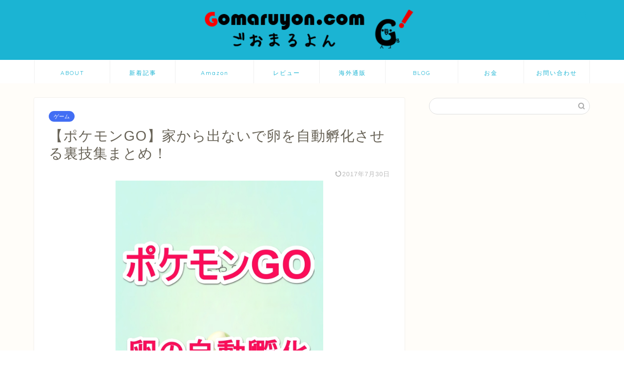

--- FILE ---
content_type: text/html; charset=UTF-8
request_url: https://gomaruyon.com/japan-pokemongo-egg-hatching/
body_size: 28251
content:
<!DOCTYPE html><html lang="ja"><head prefix="og: http://ogp.me/ns# fb: http://ogp.me/ns/fb# article: http://ogp.me/ns/article#"><meta charset="utf-8"><meta http-equiv="X-UA-Compatible" content="IE=edge"><meta name="viewport" content="width=device-width, initial-scale=1"><meta property="og:type" content="blog"><meta property="og:title" content="【ポケモンGO】家から出ないで卵を自動孵化させる裏技集まとめ！｜Gomaruyon（ごおまるよん！）"><meta property="og:url" content="https://gomaruyon.com/japan-pokemongo-egg-hatching/"><meta property="og:description" content="元々筆者は引きこもり。孵化作業が辛いのなんの(´・ω・｀)ということで自動卵孵化方法をまとめました。 寝てる間も作業中も"><meta property="og:image" content="https://gomaruyon.com/wp-content/uploads/2016/07/WS001140-1.jpg"><meta property="og:site_name" content="Gomaruyon（ごおまるよん！）"><meta property="fb:admins" content="gomaruyon"><meta name="twitter:card" content="summary"><meta name="twitter:site" content="@gomaruyon"><meta name="description" itemprop="description" content="元々筆者は引きこもり。孵化作業が辛いのなんの(´・ω・｀)ということで自動卵孵化方法をまとめました。 寝てる間も作業中も" ><title>【ポケモンGO】家から出ないで卵を自動孵化させる裏技集まとめ！ | Gomaruyon（ごおまるよん！）</title><meta name="description" content="元々筆者は引きこもり。孵化作業が辛いのなんの(´・ω・｀)ということで自動卵孵化方法をまとめました。 寝てる間" /><meta name="robots" content="max-image-preview:large" /><meta name="keywords" content="ポケモンgo,アプリ,ゲーム,ポケモン,ポケットモンスター,pokemongo" /><link rel="canonical" href="https://gomaruyon.com/japan-pokemongo-egg-hatching/" /><meta name="generator" content="All in One SEO (AIOSEO) 4.2.3.1 " /><meta property="og:locale" content="ja_JP" /><meta property="og:site_name" content="gomaruyon" /><meta property="og:type" content="article" /><meta property="og:title" content="【ポケモンGO】家から出ないで卵を自動孵化させる裏技集まとめ！ | Gomaruyon（ごおまるよん！）" /><meta property="og:description" content="元々筆者は引きこもり。孵化作業が辛いのなんの(´・ω・｀)ということで自動卵孵化方法をまとめました。 寝てる間" /><meta property="og:url" content="https://gomaruyon.com/japan-pokemongo-egg-hatching/" /><meta property="fb:admins" content="1556677474614576" /><meta property="og:image" content="https://gomaruyon.com/wp-content/uploads/2016/07/WS001140-1.jpg" /><meta property="og:image:secure_url" content="https://gomaruyon.com/wp-content/uploads/2016/07/WS001140-1.jpg" /><meta property="og:image:width" content="514" /><meta property="og:image:height" content="868" /><meta property="article:published_time" content="2016-07-31T14:11:33+00:00" /><meta property="article:modified_time" content="2017-07-30T13:32:05+00:00" /><meta property="article:publisher" content="https://www.facebook.com/gomaruyon" /><meta name="twitter:card" content="summary" /><meta name="twitter:title" content="【ポケモンGO】家から出ないで卵を自動孵化させる裏技集まとめ！ | Gomaruyon（ごおまるよん！）" /><meta name="twitter:description" content="元々筆者は引きこもり。孵化作業が辛いのなんの(´・ω・｀)ということで自動卵孵化方法をまとめました。 寝てる間" /><meta name="twitter:image" content="https://gomaruyon.com/wp-content/uploads/2016/07/WS001140-1.jpg" /><meta name="google" content="nositelinkssearchbox" /> <script type="application/ld+json" class="aioseo-schema">{"@context":"https:\/\/schema.org","@graph":[{"@type":"WebSite","@id":"https:\/\/gomaruyon.com\/#website","url":"https:\/\/gomaruyon.com\/","name":"Gomaruyon\uff08\u3054\u304a\u307e\u308b\u3088\u3093\uff01\uff09","description":"\u98fd\u304d\u3084\u3059\u3044\u4eba\u304c\u5b9f\u884c\u3057\u305f\u3053\u3068\u3084\u3001\u7269\u3092\u8cb7\u3063\u3066\u72ec\u65ad\u3068\u504f\u898b\u3067\u6bd4\u8f03\u30ec\u30d3\u30e5\u30fc\u3059\u308b\u30d6\u30ed\u30b0\u300cgomaruyon.com\uff08\u3054\u304a\u307e\u308b\u3088\u3093\uff01\uff09\u300d","inLanguage":"ja","publisher":{"@id":"https:\/\/gomaruyon.com\/#organization"}},{"@type":"Organization","@id":"https:\/\/gomaruyon.com\/#organization","name":"Gomaruyon\uff08\u3054\u304a\u307e\u308b\u3088\u3093\uff01\uff09","url":"https:\/\/gomaruyon.com\/"},{"@type":"BreadcrumbList","@id":"https:\/\/gomaruyon.com\/japan-pokemongo-egg-hatching\/#breadcrumblist","itemListElement":[{"@type":"ListItem","@id":"https:\/\/gomaruyon.com\/#listItem","position":1,"item":{"@type":"WebPage","@id":"https:\/\/gomaruyon.com\/","name":"\u30db\u30fc\u30e0","description":"\u5b9f\u884c\u3057\u305f\u3053\u3068\u3084\u3001\u7269\u3092\u8cb7\u3063\u3066\u72ec\u65ad\u3068\u504f\u898b\u3067\u6bd4\u8f03\u30ec\u30d3\u30e5\u30fc\u3059\u308b\u30d6\u30ed\u30b0 Amazon\u3084\u697d\u5929\u3001\u98df\u30ec\u30dd\u305d\u306e\u4ed6\u8272\u3005\u4ed6\u306b\u306f\u306a\u3044\u60c5\u5831\u3092\u304a\u5c4a\u3051\u3057\u307e\u3059\u3002","url":"https:\/\/gomaruyon.com\/"},"nextItem":"https:\/\/gomaruyon.com\/japan-pokemongo-egg-hatching\/#listItem"},{"@type":"ListItem","@id":"https:\/\/gomaruyon.com\/japan-pokemongo-egg-hatching\/#listItem","position":2,"item":{"@type":"WebPage","@id":"https:\/\/gomaruyon.com\/japan-pokemongo-egg-hatching\/","name":"\u3010\u30dd\u30b1\u30e2\u30f3GO\u3011\u5bb6\u304b\u3089\u51fa\u306a\u3044\u3067\u5375\u3092\u81ea\u52d5\u5b75\u5316\u3055\u305b\u308b\u88cf\u6280\u96c6\u307e\u3068\u3081\uff01","description":"\u5143\u3005\u7b46\u8005\u306f\u5f15\u304d\u3053\u3082\u308a\u3002\u5b75\u5316\u4f5c\u696d\u304c\u8f9b\u3044\u306e\u306a\u3093\u306e(\u00b4\u30fb\u03c9\u30fb\uff40)\u3068\u3044\u3046\u3053\u3068\u3067\u81ea\u52d5\u5375\u5b75\u5316\u65b9\u6cd5\u3092\u307e\u3068\u3081\u307e\u3057\u305f\u3002 \u5bdd\u3066\u308b\u9593","url":"https:\/\/gomaruyon.com\/japan-pokemongo-egg-hatching\/"},"previousItem":"https:\/\/gomaruyon.com\/#listItem"}]},{"@type":"Person","@id":"https:\/\/gomaruyon.com\/author\/gomaruyon\/#author","url":"https:\/\/gomaruyon.com\/author\/gomaruyon\/","name":"gomaruyon","image":{"@type":"ImageObject","@id":"https:\/\/gomaruyon.com\/japan-pokemongo-egg-hatching\/#authorImage","url":"https:\/\/secure.gravatar.com\/avatar\/a432fef62911bbec974cc522fe6e2ac4?s=96&d=mm&r=g","width":96,"height":96,"caption":"gomaruyon"}},{"@type":"WebPage","@id":"https:\/\/gomaruyon.com\/japan-pokemongo-egg-hatching\/#webpage","url":"https:\/\/gomaruyon.com\/japan-pokemongo-egg-hatching\/","name":"\u3010\u30dd\u30b1\u30e2\u30f3GO\u3011\u5bb6\u304b\u3089\u51fa\u306a\u3044\u3067\u5375\u3092\u81ea\u52d5\u5b75\u5316\u3055\u305b\u308b\u88cf\u6280\u96c6\u307e\u3068\u3081\uff01 | Gomaruyon\uff08\u3054\u304a\u307e\u308b\u3088\u3093\uff01\uff09","description":"\u5143\u3005\u7b46\u8005\u306f\u5f15\u304d\u3053\u3082\u308a\u3002\u5b75\u5316\u4f5c\u696d\u304c\u8f9b\u3044\u306e\u306a\u3093\u306e(\u00b4\u30fb\u03c9\u30fb\uff40)\u3068\u3044\u3046\u3053\u3068\u3067\u81ea\u52d5\u5375\u5b75\u5316\u65b9\u6cd5\u3092\u307e\u3068\u3081\u307e\u3057\u305f\u3002 \u5bdd\u3066\u308b\u9593","inLanguage":"ja","isPartOf":{"@id":"https:\/\/gomaruyon.com\/#website"},"breadcrumb":{"@id":"https:\/\/gomaruyon.com\/japan-pokemongo-egg-hatching\/#breadcrumblist"},"author":"https:\/\/gomaruyon.com\/author\/gomaruyon\/#author","creator":"https:\/\/gomaruyon.com\/author\/gomaruyon\/#author","image":{"@type":"ImageObject","@id":"https:\/\/gomaruyon.com\/#mainImage","url":"https:\/\/gomaruyon.com\/wp-content\/uploads\/2016\/07\/WS001140-1.jpg","width":514,"height":868},"primaryImageOfPage":{"@id":"https:\/\/gomaruyon.com\/japan-pokemongo-egg-hatching\/#mainImage"},"datePublished":"2016-07-31T14:11:33+09:00","dateModified":"2017-07-30T13:32:05+09:00"},{"@type":"Article","@id":"https:\/\/gomaruyon.com\/japan-pokemongo-egg-hatching\/#article","name":"\u3010\u30dd\u30b1\u30e2\u30f3GO\u3011\u5bb6\u304b\u3089\u51fa\u306a\u3044\u3067\u5375\u3092\u81ea\u52d5\u5b75\u5316\u3055\u305b\u308b\u88cf\u6280\u96c6\u307e\u3068\u3081\uff01 | Gomaruyon\uff08\u3054\u304a\u307e\u308b\u3088\u3093\uff01\uff09","description":"\u5143\u3005\u7b46\u8005\u306f\u5f15\u304d\u3053\u3082\u308a\u3002\u5b75\u5316\u4f5c\u696d\u304c\u8f9b\u3044\u306e\u306a\u3093\u306e(\u00b4\u30fb\u03c9\u30fb\uff40)\u3068\u3044\u3046\u3053\u3068\u3067\u81ea\u52d5\u5375\u5b75\u5316\u65b9\u6cd5\u3092\u307e\u3068\u3081\u307e\u3057\u305f\u3002 \u5bdd\u3066\u308b\u9593","inLanguage":"ja","headline":"\u3010\u30dd\u30b1\u30e2\u30f3GO\u3011\u5bb6\u304b\u3089\u51fa\u306a\u3044\u3067\u5375\u3092\u81ea\u52d5\u5b75\u5316\u3055\u305b\u308b\u88cf\u6280\u96c6\u307e\u3068\u3081\uff01","author":{"@id":"https:\/\/gomaruyon.com\/author\/gomaruyon\/#author"},"publisher":{"@id":"https:\/\/gomaruyon.com\/#organization"},"datePublished":"2016-07-31T14:11:33+09:00","dateModified":"2017-07-30T13:32:05+09:00","articleSection":"\u30b2\u30fc\u30e0, \u30dd\u30b1\u30e2\u30f3","mainEntityOfPage":{"@id":"https:\/\/gomaruyon.com\/japan-pokemongo-egg-hatching\/#webpage"},"isPartOf":{"@id":"https:\/\/gomaruyon.com\/japan-pokemongo-egg-hatching\/#webpage"},"image":{"@type":"ImageObject","@id":"https:\/\/gomaruyon.com\/#articleImage","url":"https:\/\/gomaruyon.com\/wp-content\/uploads\/2016\/07\/WS001140-1.jpg","width":514,"height":868}}]}</script> <meta name="msvalidate.01" content="205596A348CE8792F20867C81AF60E85" /><link rel='dns-prefetch' href='//www.google.com' /><link rel='dns-prefetch' href='//secure.gravatar.com' /><link rel='dns-prefetch' href='//ajax.googleapis.com' /><link rel='dns-prefetch' href='//cdnjs.cloudflare.com' /><link rel='dns-prefetch' href='//use.fontawesome.com' /><link rel='dns-prefetch' href='//s.w.org' /><link rel='dns-prefetch' href='//v0.wordpress.com' /><link rel="alternate" type="application/rss+xml" title="Gomaruyon（ごおまるよん！） &raquo; フィード" href="https://gomaruyon.com/feed/" /><link rel="alternate" type="application/rss+xml" title="Gomaruyon（ごおまるよん！） &raquo; コメントフィード" href="https://gomaruyon.com/comments/feed/" /><link rel="alternate" type="application/rss+xml" title="Gomaruyon（ごおまるよん！） &raquo; 【ポケモンGO】家から出ないで卵を自動孵化させる裏技集まとめ！ のコメントのフィード" href="https://gomaruyon.com/japan-pokemongo-egg-hatching/feed/" /> <script defer src="[data-uri]"></script> <style type="text/css">img.wp-smiley,
img.emoji {
	display: inline !important;
	border: none !important;
	box-shadow: none !important;
	height: 1em !important;
	width: 1em !important;
	margin: 0 0.07em !important;
	vertical-align: -0.1em !important;
	background: none !important;
	padding: 0 !important;
}</style><link rel='stylesheet' id='wp-block-library-css'  href='https://gomaruyon.com/wp-includes/css/dist/block-library/style.min.css?ver=6.0.11' type='text/css' media='all' /><style id='wp-block-library-inline-css' type='text/css'>.has-text-align-justify{text-align:justify;}</style><link rel='stylesheet' id='mediaelement-css'  href='https://gomaruyon.com/wp-includes/js/mediaelement/mediaelementplayer-legacy.min.css?ver=4.2.16' type='text/css' media='all' /><link rel='stylesheet' id='wp-mediaelement-css'  href='https://gomaruyon.com/wp-includes/js/mediaelement/wp-mediaelement.min.css?ver=6.0.11' type='text/css' media='all' /><link rel='stylesheet' id='browser-shots-frontend-css-css'  href='https://gomaruyon.com/wp-content/cache/autoptimize/css/autoptimize_single_3be19dc11aaf635158baec6e88e81b3b.css?ver=1.7.4' type='text/css' media='all' /><style id='global-styles-inline-css' type='text/css'>body{--wp--preset--color--black: #000000;--wp--preset--color--cyan-bluish-gray: #abb8c3;--wp--preset--color--white: #ffffff;--wp--preset--color--pale-pink: #f78da7;--wp--preset--color--vivid-red: #cf2e2e;--wp--preset--color--luminous-vivid-orange: #ff6900;--wp--preset--color--luminous-vivid-amber: #fcb900;--wp--preset--color--light-green-cyan: #7bdcb5;--wp--preset--color--vivid-green-cyan: #00d084;--wp--preset--color--pale-cyan-blue: #8ed1fc;--wp--preset--color--vivid-cyan-blue: #0693e3;--wp--preset--color--vivid-purple: #9b51e0;--wp--preset--gradient--vivid-cyan-blue-to-vivid-purple: linear-gradient(135deg,rgba(6,147,227,1) 0%,rgb(155,81,224) 100%);--wp--preset--gradient--light-green-cyan-to-vivid-green-cyan: linear-gradient(135deg,rgb(122,220,180) 0%,rgb(0,208,130) 100%);--wp--preset--gradient--luminous-vivid-amber-to-luminous-vivid-orange: linear-gradient(135deg,rgba(252,185,0,1) 0%,rgba(255,105,0,1) 100%);--wp--preset--gradient--luminous-vivid-orange-to-vivid-red: linear-gradient(135deg,rgba(255,105,0,1) 0%,rgb(207,46,46) 100%);--wp--preset--gradient--very-light-gray-to-cyan-bluish-gray: linear-gradient(135deg,rgb(238,238,238) 0%,rgb(169,184,195) 100%);--wp--preset--gradient--cool-to-warm-spectrum: linear-gradient(135deg,rgb(74,234,220) 0%,rgb(151,120,209) 20%,rgb(207,42,186) 40%,rgb(238,44,130) 60%,rgb(251,105,98) 80%,rgb(254,248,76) 100%);--wp--preset--gradient--blush-light-purple: linear-gradient(135deg,rgb(255,206,236) 0%,rgb(152,150,240) 100%);--wp--preset--gradient--blush-bordeaux: linear-gradient(135deg,rgb(254,205,165) 0%,rgb(254,45,45) 50%,rgb(107,0,62) 100%);--wp--preset--gradient--luminous-dusk: linear-gradient(135deg,rgb(255,203,112) 0%,rgb(199,81,192) 50%,rgb(65,88,208) 100%);--wp--preset--gradient--pale-ocean: linear-gradient(135deg,rgb(255,245,203) 0%,rgb(182,227,212) 50%,rgb(51,167,181) 100%);--wp--preset--gradient--electric-grass: linear-gradient(135deg,rgb(202,248,128) 0%,rgb(113,206,126) 100%);--wp--preset--gradient--midnight: linear-gradient(135deg,rgb(2,3,129) 0%,rgb(40,116,252) 100%);--wp--preset--duotone--dark-grayscale: url('#wp-duotone-dark-grayscale');--wp--preset--duotone--grayscale: url('#wp-duotone-grayscale');--wp--preset--duotone--purple-yellow: url('#wp-duotone-purple-yellow');--wp--preset--duotone--blue-red: url('#wp-duotone-blue-red');--wp--preset--duotone--midnight: url('#wp-duotone-midnight');--wp--preset--duotone--magenta-yellow: url('#wp-duotone-magenta-yellow');--wp--preset--duotone--purple-green: url('#wp-duotone-purple-green');--wp--preset--duotone--blue-orange: url('#wp-duotone-blue-orange');--wp--preset--font-size--small: 13px;--wp--preset--font-size--medium: 20px;--wp--preset--font-size--large: 36px;--wp--preset--font-size--x-large: 42px;}.has-black-color{color: var(--wp--preset--color--black) !important;}.has-cyan-bluish-gray-color{color: var(--wp--preset--color--cyan-bluish-gray) !important;}.has-white-color{color: var(--wp--preset--color--white) !important;}.has-pale-pink-color{color: var(--wp--preset--color--pale-pink) !important;}.has-vivid-red-color{color: var(--wp--preset--color--vivid-red) !important;}.has-luminous-vivid-orange-color{color: var(--wp--preset--color--luminous-vivid-orange) !important;}.has-luminous-vivid-amber-color{color: var(--wp--preset--color--luminous-vivid-amber) !important;}.has-light-green-cyan-color{color: var(--wp--preset--color--light-green-cyan) !important;}.has-vivid-green-cyan-color{color: var(--wp--preset--color--vivid-green-cyan) !important;}.has-pale-cyan-blue-color{color: var(--wp--preset--color--pale-cyan-blue) !important;}.has-vivid-cyan-blue-color{color: var(--wp--preset--color--vivid-cyan-blue) !important;}.has-vivid-purple-color{color: var(--wp--preset--color--vivid-purple) !important;}.has-black-background-color{background-color: var(--wp--preset--color--black) !important;}.has-cyan-bluish-gray-background-color{background-color: var(--wp--preset--color--cyan-bluish-gray) !important;}.has-white-background-color{background-color: var(--wp--preset--color--white) !important;}.has-pale-pink-background-color{background-color: var(--wp--preset--color--pale-pink) !important;}.has-vivid-red-background-color{background-color: var(--wp--preset--color--vivid-red) !important;}.has-luminous-vivid-orange-background-color{background-color: var(--wp--preset--color--luminous-vivid-orange) !important;}.has-luminous-vivid-amber-background-color{background-color: var(--wp--preset--color--luminous-vivid-amber) !important;}.has-light-green-cyan-background-color{background-color: var(--wp--preset--color--light-green-cyan) !important;}.has-vivid-green-cyan-background-color{background-color: var(--wp--preset--color--vivid-green-cyan) !important;}.has-pale-cyan-blue-background-color{background-color: var(--wp--preset--color--pale-cyan-blue) !important;}.has-vivid-cyan-blue-background-color{background-color: var(--wp--preset--color--vivid-cyan-blue) !important;}.has-vivid-purple-background-color{background-color: var(--wp--preset--color--vivid-purple) !important;}.has-black-border-color{border-color: var(--wp--preset--color--black) !important;}.has-cyan-bluish-gray-border-color{border-color: var(--wp--preset--color--cyan-bluish-gray) !important;}.has-white-border-color{border-color: var(--wp--preset--color--white) !important;}.has-pale-pink-border-color{border-color: var(--wp--preset--color--pale-pink) !important;}.has-vivid-red-border-color{border-color: var(--wp--preset--color--vivid-red) !important;}.has-luminous-vivid-orange-border-color{border-color: var(--wp--preset--color--luminous-vivid-orange) !important;}.has-luminous-vivid-amber-border-color{border-color: var(--wp--preset--color--luminous-vivid-amber) !important;}.has-light-green-cyan-border-color{border-color: var(--wp--preset--color--light-green-cyan) !important;}.has-vivid-green-cyan-border-color{border-color: var(--wp--preset--color--vivid-green-cyan) !important;}.has-pale-cyan-blue-border-color{border-color: var(--wp--preset--color--pale-cyan-blue) !important;}.has-vivid-cyan-blue-border-color{border-color: var(--wp--preset--color--vivid-cyan-blue) !important;}.has-vivid-purple-border-color{border-color: var(--wp--preset--color--vivid-purple) !important;}.has-vivid-cyan-blue-to-vivid-purple-gradient-background{background: var(--wp--preset--gradient--vivid-cyan-blue-to-vivid-purple) !important;}.has-light-green-cyan-to-vivid-green-cyan-gradient-background{background: var(--wp--preset--gradient--light-green-cyan-to-vivid-green-cyan) !important;}.has-luminous-vivid-amber-to-luminous-vivid-orange-gradient-background{background: var(--wp--preset--gradient--luminous-vivid-amber-to-luminous-vivid-orange) !important;}.has-luminous-vivid-orange-to-vivid-red-gradient-background{background: var(--wp--preset--gradient--luminous-vivid-orange-to-vivid-red) !important;}.has-very-light-gray-to-cyan-bluish-gray-gradient-background{background: var(--wp--preset--gradient--very-light-gray-to-cyan-bluish-gray) !important;}.has-cool-to-warm-spectrum-gradient-background{background: var(--wp--preset--gradient--cool-to-warm-spectrum) !important;}.has-blush-light-purple-gradient-background{background: var(--wp--preset--gradient--blush-light-purple) !important;}.has-blush-bordeaux-gradient-background{background: var(--wp--preset--gradient--blush-bordeaux) !important;}.has-luminous-dusk-gradient-background{background: var(--wp--preset--gradient--luminous-dusk) !important;}.has-pale-ocean-gradient-background{background: var(--wp--preset--gradient--pale-ocean) !important;}.has-electric-grass-gradient-background{background: var(--wp--preset--gradient--electric-grass) !important;}.has-midnight-gradient-background{background: var(--wp--preset--gradient--midnight) !important;}.has-small-font-size{font-size: var(--wp--preset--font-size--small) !important;}.has-medium-font-size{font-size: var(--wp--preset--font-size--medium) !important;}.has-large-font-size{font-size: var(--wp--preset--font-size--large) !important;}.has-x-large-font-size{font-size: var(--wp--preset--font-size--x-large) !important;}</style><link rel='stylesheet' id='contact-form-7-css'  href='https://gomaruyon.com/wp-content/cache/autoptimize/css/autoptimize_single_e6fae855021a88a0067fcc58121c594f.css?ver=5.6.1' type='text/css' media='all' /><link rel='stylesheet' id='fi_buttons-css'  href='https://gomaruyon.com/wp-content/cache/autoptimize/css/autoptimize_single_a4c1f6dcef12451463c9fc4c4d333025.css?ver=0.9.17%20beta' type='text/css' media='all' /><link rel='stylesheet' id='twenty20-style-css'  href='https://gomaruyon.com/wp-content/cache/autoptimize/css/autoptimize_single_481bd1be8a010428462d1d96d83b8e0c.css?ver=1.5.8' type='text/css' media='all' /><link rel='stylesheet' id='yyi_rinker_stylesheet-css'  href='https://gomaruyon.com/wp-content/cache/autoptimize/css/autoptimize_single_a4f926b63b8cdb8536993268738b48e2.css?v=1.1.8&#038;ver=6.0.11' type='text/css' media='all' /><link rel='stylesheet' id='parent-style-css'  href='https://gomaruyon.com/wp-content/cache/autoptimize/css/autoptimize_single_bae96ec2213ff7f779f42afed6d3029c.css?ver=6.0.11' type='text/css' media='all' /><link rel='stylesheet' id='theme-style-css'  href='https://gomaruyon.com/wp-content/themes/jin-child/style.css?ver=6.0.11' type='text/css' media='all' /><link rel='stylesheet' id='fontawesome-style-css'  href='https://use.fontawesome.com/releases/v5.6.3/css/all.css?ver=6.0.11' type='text/css' media='all' /><link rel='stylesheet' id='swiper-style-css'  href='https://cdnjs.cloudflare.com/ajax/libs/Swiper/4.0.7/css/swiper.min.css?ver=6.0.11' type='text/css' media='all' /><link rel='stylesheet' id='tablepress-default-css'  href='https://gomaruyon.com/wp-content/tablepress-combined.min.css?ver=16' type='text/css' media='all' /><link rel='stylesheet' id='tablepress-responsive-tables-css'  href='https://gomaruyon.com/wp-content/plugins/tablepress-responsive-tables/css/tablepress-responsive.min.css?ver=1.8' type='text/css' media='all' /><link rel='stylesheet' id='jquery-lazyloadxt-spinner-css-css'  href='https://gomaruyon.com/wp-content/cache/autoptimize/css/autoptimize_single_d4a56d3242663a4b372dc090375e8136.css?ver=6.0.11' type='text/css' media='all' /><link rel='stylesheet' id='a3a3_lazy_load-css'  href='//gomaruyon.com/wp-content/uploads/sass/a3_lazy_load.min.css?ver=1588431544' type='text/css' media='all' /><link rel='stylesheet' id='jetpack_css-css'  href='https://gomaruyon.com/wp-content/cache/autoptimize/css/autoptimize_single_37d6e8a20854c0b56bd54d4b39ed2ea0.css?ver=11.1.4' type='text/css' media='all' /> <script defer type='text/javascript' src='https://ajax.googleapis.com/ajax/libs/jquery/1.12.4/jquery.min.js?ver=6.0.11' id='jquery-js'></script> <script defer type='text/javascript' src='https://gomaruyon.com/wp-content/cache/autoptimize/js/autoptimize_single_9efd56b72b4340d81698220fddc4813c.js?v=1.1.8' id='yyi_rinker_event_tracking_script-js'></script> <link rel="https://api.w.org/" href="https://gomaruyon.com/wp-json/" /><link rel="alternate" type="application/json" href="https://gomaruyon.com/wp-json/wp/v2/posts/4476" /><link rel='shortlink' href='https://wp.me/p5Zl5r-1ac' /><link rel="alternate" type="application/json+oembed" href="https://gomaruyon.com/wp-json/oembed/1.0/embed?url=https%3A%2F%2Fgomaruyon.com%2Fjapan-pokemongo-egg-hatching%2F" /><link rel="alternate" type="text/xml+oembed" href="https://gomaruyon.com/wp-json/oembed/1.0/embed?url=https%3A%2F%2Fgomaruyon.com%2Fjapan-pokemongo-egg-hatching%2F&#038;format=xml" /> <script defer src="[data-uri]"></script><script type="text/javascript" src="//aml.valuecommerce.com/vcdal.js" async></script><style>.yyi-rinker-images {
    display: flex;
    justify-content: center;
    align-items: center;
    position: relative;

}
div.yyi-rinker-image img.yyi-rinker-main-img.hidden {
    display: none;
}

.yyi-rinker-images-arrow {
    cursor: pointer;
    position: absolute;
    top: 50%;
    display: block;
    margin-top: -11px;
    opacity: 0.6;
    width: 22px;
}

.yyi-rinker-images-arrow-left{
    left: -10px;
}
.yyi-rinker-images-arrow-right{
    right: -10px;
}

.yyi-rinker-images-arrow-left.hidden {
    display: none;
}

.yyi-rinker-images-arrow-right.hidden {
    display: none;
}
div.yyi-rinker-contents.yyi-rinker-design-tate  div.yyi-rinker-box{
    flex-direction: column;
}

div.yyi-rinker-contents.yyi-rinker-design-slim div.yyi-rinker-box .yyi-rinker-links {
    flex-direction: column;
}

div.yyi-rinker-contents.yyi-rinker-design-slim div.yyi-rinker-info {
    width: 100%;
}

div.yyi-rinker-contents.yyi-rinker-design-slim .yyi-rinker-title {
    text-align: center;
}

div.yyi-rinker-contents.yyi-rinker-design-slim .yyi-rinker-links {
    text-align: center;
}
div.yyi-rinker-contents.yyi-rinker-design-slim .yyi-rinker-image {
    margin: auto;
}

div.yyi-rinker-contents.yyi-rinker-design-slim div.yyi-rinker-info ul.yyi-rinker-links li {
	align-self: stretch;
}
div.yyi-rinker-contents.yyi-rinker-design-slim div.yyi-rinker-box div.yyi-rinker-info {
	padding: 0;
}
div.yyi-rinker-contents.yyi-rinker-design-slim div.yyi-rinker-box {
	flex-direction: column;
	padding: 14px 5px 0;
}

.yyi-rinker-design-slim div.yyi-rinker-box div.yyi-rinker-info {
	text-align: center;
}

.yyi-rinker-design-slim div.price-box span.price {
	display: block;
}

div.yyi-rinker-contents.yyi-rinker-design-slim div.yyi-rinker-info div.yyi-rinker-title a{
	font-size:16px;
}

div.yyi-rinker-contents.yyi-rinker-design-slim ul.yyi-rinker-links li.amazonkindlelink:before,  div.yyi-rinker-contents.yyi-rinker-design-slim ul.yyi-rinker-links li.amazonlink:before,  div.yyi-rinker-contents.yyi-rinker-design-slim ul.yyi-rinker-links li.rakutenlink:before,  div.yyi-rinker-contents.yyi-rinker-design-slim ul.yyi-rinker-links li.yahoolink:before {
	font-size:12px;
}

div.yyi-rinker-contents.yyi-rinker-design-slim ul.yyi-rinker-links li a {
	font-size: 13px;
}
.entry-content ul.yyi-rinker-links li {
	padding: 0;
}</style><style>img#wpstats{display:none}</style><style>[data-display="flex"] {
		display: -webkit-box;
		display: -ms-flexbox;
		display: flex;
		-ms-flex-wrap: wrap;
			flex-wrap: wrap;
	}
	[data-align-items="center"] {
		-webkit-box-align: center;
		-ms-flex-align: center;
			align-items: center;
	}
	[data-font-size="x-large"] {
		font-size: 24px;
	}
	#review_rating_value{
		color: #d56e0c;
		margin-right: .5em;
	}</style><style type="text/css">#wrapper{
							background-color: #fffdf9;
				background-image: url();
					}
		.related-entry-headline-text span:before,
		#comment-title span:before,
		#reply-title span:before{
			background-color: #1bb4d3;
			border-color: #1bb4d3!important;
		}
		
		#breadcrumb:after,
		#page-top a{	
			background-color: #1bb4d3;
		}
				footer{
			background-color: #1bb4d3;
		}
		.footer-inner a,
		#copyright,
		#copyright-center{
			border-color: #fff!important;
			color: #fff!important;
		}
		#footer-widget-area
		{
			border-color: #fff!important;
		}
				.page-top-footer a{
			color: #1bb4d3!important;
		}
				#breadcrumb ul li,
		#breadcrumb ul li a{
			color: #1bb4d3!important;
		}
		
		body,
		a,
		a:link,
		a:visited,
		.my-profile,
		.widgettitle,
		.tabBtn-mag label{
			color: #686357;
		}
		a:hover{
			color: #008db7;
		}
						.widget_nav_menu ul > li > a:before,
		.widget_categories ul > li > a:before,
		.widget_pages ul > li > a:before,
		.widget_recent_entries ul > li > a:before,
		.widget_archive ul > li > a:before,
		.widget_archive form:after,
		.widget_categories form:after,
		.widget_nav_menu ul > li > ul.sub-menu > li > a:before,
		.widget_categories ul > li > .children > li > a:before,
		.widget_pages ul > li > .children > li > a:before,
		.widget_nav_menu ul > li > ul.sub-menu > li > ul.sub-menu li > a:before,
		.widget_categories ul > li > .children > li > .children li > a:before,
		.widget_pages ul > li > .children > li > .children li > a:before{
			color: #1bb4d3;
		}
		.widget_nav_menu ul .sub-menu .sub-menu li a:before{
			background-color: #686357!important;
		}
		footer .footer-widget,
		footer .footer-widget a,
		footer .footer-widget ul li,
		.footer-widget.widget_nav_menu ul > li > a:before,
		.footer-widget.widget_categories ul > li > a:before,
		.footer-widget.widget_recent_entries ul > li > a:before,
		.footer-widget.widget_pages ul > li > a:before,
		.footer-widget.widget_archive ul > li > a:before,
		footer .widget_tag_cloud .tagcloud a:before{
			color: #fff!important;
			border-color: #fff!important;
		}
		footer .footer-widget .widgettitle{
			color: #fff!important;
			border-color: #426ef4!important;
		}
		footer .widget_nav_menu ul .children .children li a:before,
		footer .widget_categories ul .children .children li a:before,
		footer .widget_nav_menu ul .sub-menu .sub-menu li a:before{
			background-color: #fff!important;
		}
		#drawernav a:hover,
		.post-list-title,
		#prev-next p,
		#toc_container .toc_list li a{
			color: #686357!important;
		}
		
		#header-box{
			background-color: #1bb4d3;
		}
						@media (min-width: 768px) {
		#header-box .header-box10-bg:before,
		#header-box .header-box11-bg:before{
			border-radius: 2px;
		}
		}
										@media (min-width: 768px) {
			.top-image-meta{
				margin-top: calc(0px - 30px);
			}
		}
		@media (min-width: 1200px) {
			.top-image-meta{
				margin-top: calc(0px);
			}
		}
				.pickup-contents:before{
			background-color: #1bb4d3!important;
		}
		
		.main-image-text{
			color: #3b4675;
		}
		.main-image-text-sub{
			color: #686357;
		}
		
				@media (min-width: 481px) {
			#site-info{
				padding-top: 20px!important;
				padding-bottom: 20px!important;
			}
		}
		
		#site-info span a{
			color: #ffffff!important;
		}
		
				#headmenu .headsns .line a svg{
			fill: #1bb4d3!important;
		}
		#headmenu .headsns a,
		#headmenu{
			color: #1bb4d3!important;
			border-color:#1bb4d3!important;
		}
						.profile-follow .line-sns a svg{
			fill: #1bb4d3!important;
		}
		.profile-follow .line-sns a:hover svg{
			fill: #426ef4!important;
		}
		.profile-follow a{
			color: #1bb4d3!important;
			border-color:#1bb4d3!important;
		}
		.profile-follow a:hover,
		#headmenu .headsns a:hover{
			color:#426ef4!important;
			border-color:#426ef4!important;
		}
				.search-box:hover{
			color:#426ef4!important;
			border-color:#426ef4!important;
		}
				#header #headmenu .headsns .line a:hover svg{
			fill:#426ef4!important;
		}
		.cps-icon-bar,
		#navtoggle:checked + .sp-menu-open .cps-icon-bar{
			background-color: #ffffff;
		}
		#nav-container{
			background-color: #ffffff;
		}
		.menu-box .menu-item svg{
			fill:#1bb4d3;
		}
		#drawernav ul.menu-box > li > a,
		#drawernav2 ul.menu-box > li > a,
		#drawernav3 ul.menu-box > li > a,
		#drawernav4 ul.menu-box > li > a,
		#drawernav5 ul.menu-box > li > a,
		#drawernav ul.menu-box > li.menu-item-has-children:after,
		#drawernav2 ul.menu-box > li.menu-item-has-children:after,
		#drawernav3 ul.menu-box > li.menu-item-has-children:after,
		#drawernav4 ul.menu-box > li.menu-item-has-children:after,
		#drawernav5 ul.menu-box > li.menu-item-has-children:after{
			color: #1bb4d3!important;
		}
		#drawernav ul.menu-box li a,
		#drawernav2 ul.menu-box li a,
		#drawernav3 ul.menu-box li a,
		#drawernav4 ul.menu-box li a,
		#drawernav5 ul.menu-box li a{
			font-size: 12px!important;
		}
		#drawernav3 ul.menu-box > li{
			color: #686357!important;
		}
		#drawernav4 .menu-box > .menu-item > a:after,
		#drawernav3 .menu-box > .menu-item > a:after,
		#drawernav .menu-box > .menu-item > a:after{
			background-color: #1bb4d3!important;
		}
		#drawernav2 .menu-box > .menu-item:hover,
		#drawernav5 .menu-box > .menu-item:hover{
			border-top-color: #1bb4d3!important;
		}
				.cps-info-bar a{
			background-color: #ffcd44!important;
		}
				@media (min-width: 768px) {
			.post-list-mag .post-list-item:not(:nth-child(2n)){
				margin-right: 2.6%;
			}
		}
				@media (min-width: 768px) {
			#tab-1:checked ~ .tabBtn-mag li [for="tab-1"]:after,
			#tab-2:checked ~ .tabBtn-mag li [for="tab-2"]:after,
			#tab-3:checked ~ .tabBtn-mag li [for="tab-3"]:after,
			#tab-4:checked ~ .tabBtn-mag li [for="tab-4"]:after{
				border-top-color: #1bb4d3!important;
			}
			.tabBtn-mag label{
				border-bottom-color: #1bb4d3!important;
			}
		}
		#tab-1:checked ~ .tabBtn-mag li [for="tab-1"],
		#tab-2:checked ~ .tabBtn-mag li [for="tab-2"],
		#tab-3:checked ~ .tabBtn-mag li [for="tab-3"],
		#tab-4:checked ~ .tabBtn-mag li [for="tab-4"],
		#prev-next a.next:after,
		#prev-next a.prev:after,
		.more-cat-button a:hover span:before{
			background-color: #1bb4d3!important;
		}
		

		.swiper-slide .post-list-cat,
		.post-list-mag .post-list-cat,
		.post-list-mag3col .post-list-cat,
		.post-list-mag-sp1col .post-list-cat,
		.swiper-pagination-bullet-active,
		.pickup-cat,
		.post-list .post-list-cat,
		#breadcrumb .bcHome a:hover span:before,
		.popular-item:nth-child(1) .pop-num,
		.popular-item:nth-child(2) .pop-num,
		.popular-item:nth-child(3) .pop-num{
			background-color: #426ef4!important;
		}
		.sidebar-btn a,
		.profile-sns-menu{
			background-color: #426ef4!important;
		}
		.sp-sns-menu a,
		.pickup-contents-box a:hover .pickup-title{
			border-color: #1bb4d3!important;
			color: #1bb4d3!important;
		}
				.pro-line svg{
			fill: #1bb4d3!important;
		}
		.cps-post-cat a,
		.meta-cat,
		.popular-cat{
			background-color: #426ef4!important;
			border-color: #426ef4!important;
		}
		.tagicon,
		.tag-box a,
		#toc_container .toc_list > li,
		#toc_container .toc_title{
			color: #1bb4d3!important;
		}
		.widget_tag_cloud a::before{
			color: #686357!important;
		}
		.tag-box a,
		#toc_container:before{
			border-color: #1bb4d3!important;
		}
		.cps-post-cat a:hover{
			color: #008db7!important;
		}
		.pagination li:not([class*="current"]) a:hover,
		.widget_tag_cloud a:hover{
			background-color: #1bb4d3!important;
		}
		.pagination li:not([class*="current"]) a:hover{
			opacity: 0.5!important;
		}
		.pagination li.current a{
			background-color: #1bb4d3!important;
			border-color: #1bb4d3!important;
		}
		.nextpage a:hover span {
			color: #1bb4d3!important;
			border-color: #1bb4d3!important;
		}
		.cta-content:before{
			background-color: #f9f9f9!important;
		}
		.cta-text,
		.info-title{
			color: #000000!important;
		}
		#footer-widget-area.footer_style1 .widgettitle{
			border-color: #426ef4!important;
		}
		.sidebar_style1 .widgettitle,
		.sidebar_style5 .widgettitle{
			border-color: #1bb4d3!important;
		}
		.sidebar_style2 .widgettitle,
		.sidebar_style4 .widgettitle,
		.sidebar_style6 .widgettitle,
		#home-bottom-widget .widgettitle,
		#home-top-widget .widgettitle,
		#post-bottom-widget .widgettitle,
		#post-top-widget .widgettitle{
			background-color: #1bb4d3!important;
		}
		#home-bottom-widget .widget_search .search-box input[type="submit"],
		#home-top-widget .widget_search .search-box input[type="submit"],
		#post-bottom-widget .widget_search .search-box input[type="submit"],
		#post-top-widget .widget_search .search-box input[type="submit"]{
			background-color: #426ef4!important;
		}
		
		.tn-logo-size{
			font-size: 40%!important;
		}
		@media (min-width: 481px) {
		.tn-logo-size img{
			width: calc(40%*0.5)!important;
		}
		}
		@media (min-width: 768px) {
		.tn-logo-size img{
			width: calc(40%*2.2)!important;
		}
		}
		@media (min-width: 1200px) {
		.tn-logo-size img{
			width: 40%!important;
		}
		}
		.sp-logo-size{
			font-size: 120%!important;
		}
		.sp-logo-size img{
			width: 120%!important;
		}
				.cps-post-main ul > li:before,
		.cps-post-main ol > li:before{
			background-color: #426ef4!important;
		}
		.profile-card .profile-title{
			background-color: #1bb4d3!important;
		}
		.profile-card{
			border-color: #1bb4d3!important;
		}
		.cps-post-main a{
			color:#429af7;
		}
		.cps-post-main .marker{
			background: -webkit-linear-gradient( transparent 60%, #fff1ce 0% ) ;
			background: linear-gradient( transparent 60%, #fff1ce 0% ) ;
		}
		.cps-post-main .marker2{
			background: -webkit-linear-gradient( transparent 60%, #a9eaf2 0% ) ;
			background: linear-gradient( transparent 60%, #a9eaf2 0% ) ;
		}
		.cps-post-main .jic-sc{
			color:#e9546b;
		}
		
		
		.simple-box1{
			border-color:#ff3a3a!important;
		}
		.simple-box2{
			border-color:#f2bf7d!important;
		}
		.simple-box3{
			border-color:#b5e28a!important;
		}
		.simple-box4{
			border-color:#7badd8!important;
		}
		.simple-box4:before{
			background-color: #7badd8;
		}
		.simple-box5{
			border-color:#e896c7!important;
		}
		.simple-box5:before{
			background-color: #e896c7;
		}
		.simple-box6{
			background-color:#fffdef!important;
		}
		.simple-box7{
			border-color:#def1f9!important;
		}
		.simple-box7:before{
			background-color:#def1f9!important;
		}
		.simple-box8{
			border-color:#96ddc1!important;
		}
		.simple-box8:before{
			background-color:#96ddc1!important;
		}
		.simple-box9:before{
			background-color:#e1c0e8!important;
		}
				.simple-box9:after{
			border-color:#e1c0e8 #e1c0e8 #fff #fff!important;
		}
				
		.kaisetsu-box1:before,
		.kaisetsu-box1-title{
			background-color:#ffb49e!important;
		}
		.kaisetsu-box2{
			border-color:#3b4675!important;
		}
		.kaisetsu-box2-title{
			background-color:#3b4675!important;
		}
		.kaisetsu-box4{
			border-color:#ea91a9!important;
		}
		.kaisetsu-box4-title{
			background-color:#ea91a9!important;
		}
		.kaisetsu-box5:before{
			background-color:#57b3ba!important;
		}
		.kaisetsu-box5-title{
			background-color:#57b3ba!important;
		}
		
		.concept-box1{
			border-color:#85db8f!important;
		}
		.concept-box1:after{
			background-color:#85db8f!important;
		}
		.concept-box1:before{
			content:"ポイント"!important;
			color:#85db8f!important;
		}
		.concept-box2{
			border-color:#f7cf6a!important;
		}
		.concept-box2:after{
			background-color:#f7cf6a!important;
		}
		.concept-box2:before{
			content:"注意点"!important;
			color:#f7cf6a!important;
		}
		.concept-box3{
			border-color:#86cee8!important;
		}
		.concept-box3:after{
			background-color:#86cee8!important;
		}
		.concept-box3:before{
			content:"メリット"!important;
			color:#86cee8!important;
		}
		.concept-box4{
			border-color:#ed8989!important;
		}
		.concept-box4:after{
			background-color:#ed8989!important;
		}
		.concept-box4:before{
			content:"デメリット"!important;
			color:#ed8989!important;
		}
		.concept-box5{
			border-color:#9e9e9e!important;
		}
		.concept-box5:after{
			background-color:#9e9e9e!important;
		}
		.concept-box5:before{
			content:"参考"!important;
			color:#9e9e9e!important;
		}
		.concept-box6{
			border-color:#8eaced!important;
		}
		.concept-box6:after{
			background-color:#8eaced!important;
		}
		.concept-box6:before{
			content:"メモ"!important;
			color:#8eaced!important;
		}
		
		.innerlink-box1,
		.blog-card{
			border-color:#ffcd44!important;
		}
		.innerlink-box1-title{
			background-color:#ffcd44!important;
			border-color:#ffcd44!important;
		}
		.innerlink-box1:before,
		.blog-card-hl-box{
			background-color:#ffcd44!important;
		}
				
		.jin-ac-box01-title::after{
			color: #1bb4d3;
		}
		
		.color-button01 a,
		.color-button01 a:hover,
		.color-button01:before{
			background-color: #3b4675!important;
		}
		.top-image-btn-color a,
		.top-image-btn-color a:hover,
		.top-image-btn-color:before{
			background-color: #ffcd44!important;
		}
		.color-button02 a,
		.color-button02 a:hover,
		.color-button02:before{
			background-color: !important;
		}
		
		.color-button01-big a,
		.color-button01-big a:hover,
		.color-button01-big:before{
			background-color: #3296d1!important;
		}
		.color-button01-big a,
		.color-button01-big:before{
			border-radius: 5px!important;
		}
		.color-button01-big a{
			padding-top: 20px!important;
			padding-bottom: 20px!important;
		}
		
		.color-button02-big a,
		.color-button02-big a:hover,
		.color-button02-big:before{
			background-color: #495175!important;
		}
		.color-button02-big a,
		.color-button02-big:before{
			border-radius: 40px!important;
		}
		.color-button02-big a{
			padding-top: 20px!important;
			padding-bottom: 20px!important;
		}
				.color-button01-big{
			width: 75%!important;
		}
		.color-button02-big{
			width: 75%!important;
		}
				
		
					.top-image-btn-color:before,
			.color-button01:before,
			.color-button02:before,
			.color-button01-big:before,
			.color-button02-big:before{
				bottom: -1px;
				left: -1px;
				width: 100%;
				height: 100%;
				border-radius: 6px;
				box-shadow: 0px 1px 5px 0px rgba(0, 0, 0, 0.25);
				-webkit-transition: all .4s;
				transition: all .4s;
			}
			.top-image-btn-color a:hover,
			.color-button01 a:hover,
			.color-button02 a:hover,
			.color-button01-big a:hover,
			.color-button02-big a:hover{
				-webkit-transform: translateY(2px);
				transform: translateY(2px);
				-webkit-filter: brightness(0.95);
				 filter: brightness(0.95);
			}
			.top-image-btn-color:hover:before,
			.color-button01:hover:before,
			.color-button02:hover:before,
			.color-button01-big:hover:before,
			.color-button02-big:hover:before{
				-webkit-transform: translateY(2px);
				transform: translateY(2px);
				box-shadow: none!important;
			}
				
		.h2-style01 h2,
		.h2-style02 h2:before,
		.h2-style03 h2,
		.h2-style04 h2:before,
		.h2-style05 h2,
		.h2-style07 h2:before,
		.h2-style07 h2:after,
		.h3-style03 h3:before,
		.h3-style02 h3:before,
		.h3-style05 h3:before,
		.h3-style07 h3:before,
		.h2-style08 h2:after,
		.h2-style10 h2:before,
		.h2-style10 h2:after,
		.h3-style02 h3:after,
		.h4-style02 h4:before{
			background-color: #1bb4d3!important;
		}
		.h3-style01 h3,
		.h3-style04 h3,
		.h3-style05 h3,
		.h3-style06 h3,
		.h4-style01 h4,
		.h2-style02 h2,
		.h2-style08 h2,
		.h2-style08 h2:before,
		.h2-style09 h2,
		.h4-style03 h4{
			border-color: #1bb4d3!important;
		}
		.h2-style05 h2:before{
			border-top-color: #1bb4d3!important;
		}
		.h2-style06 h2:before,
		.sidebar_style3 .widgettitle:after{
			background-image: linear-gradient(
				-45deg,
				transparent 25%,
				#1bb4d3 25%,
				#1bb4d3 50%,
				transparent 50%,
				transparent 75%,
				#1bb4d3 75%,
				#1bb4d3			);
		}
				.jin-h2-icons.h2-style02 h2 .jic:before,
		.jin-h2-icons.h2-style04 h2 .jic:before,
		.jin-h2-icons.h2-style06 h2 .jic:before,
		.jin-h2-icons.h2-style07 h2 .jic:before,
		.jin-h2-icons.h2-style08 h2 .jic:before,
		.jin-h2-icons.h2-style09 h2 .jic:before,
		.jin-h2-icons.h2-style10 h2 .jic:before,
		.jin-h3-icons.h3-style01 h3 .jic:before,
		.jin-h3-icons.h3-style02 h3 .jic:before,
		.jin-h3-icons.h3-style03 h3 .jic:before,
		.jin-h3-icons.h3-style04 h3 .jic:before,
		.jin-h3-icons.h3-style05 h3 .jic:before,
		.jin-h3-icons.h3-style06 h3 .jic:before,
		.jin-h3-icons.h3-style07 h3 .jic:before,
		.jin-h4-icons.h4-style01 h4 .jic:before,
		.jin-h4-icons.h4-style02 h4 .jic:before,
		.jin-h4-icons.h4-style03 h4 .jic:before,
		.jin-h4-icons.h4-style04 h4 .jic:before{
			color:#1bb4d3;
		}
		
		@media all and (-ms-high-contrast:none){
			*::-ms-backdrop, .color-button01:before,
			.color-button02:before,
			.color-button01-big:before,
			.color-button02-big:before{
				background-color: #595857!important;
			}
		}
		
		.jin-lp-h2 h2,
		.jin-lp-h2 h2{
			background-color: transparent!important;
			border-color: transparent!important;
			color: #686357!important;
		}
		.jincolumn-h3style2{
			border-color:#1bb4d3!important;
		}
		.jinlph2-style1 h2:first-letter{
			color:#1bb4d3!important;
		}
		.jinlph2-style2 h2,
		.jinlph2-style3 h2{
			border-color:#1bb4d3!important;
		}
		.jin-photo-title .jin-fusen1-down,
		.jin-photo-title .jin-fusen1-even,
		.jin-photo-title .jin-fusen1-up{
			border-left-color:#1bb4d3;
		}
		.jin-photo-title .jin-fusen2,
		.jin-photo-title .jin-fusen3{
			background-color:#1bb4d3;
		}
		.jin-photo-title .jin-fusen2:before,
		.jin-photo-title .jin-fusen3:before {
			border-top-color: #1bb4d3;
		}
		.has-huge-font-size{
			font-size:42px!important;
		}
		.has-large-font-size{
			font-size:36px!important;
		}
		.has-medium-font-size{
			font-size:20px!important;
		}
		.has-normal-font-size{
			font-size:16px!important;
		}
		.has-small-font-size{
			font-size:13px!important;
		}</style><style type="text/css">.no-js .native-lazyload-js-fallback {
	display: none;
}</style><link rel="icon" href="https://gomaruyon.com/wp-content/uploads/2017/09/gomaruyon-20180608032752_493332-32x32.png" sizes="32x32" /><link rel="icon" href="https://gomaruyon.com/wp-content/uploads/2017/09/gomaruyon-20180608032752_493332-192x192.png" sizes="192x192" /><link rel="apple-touch-icon" href="https://gomaruyon.com/wp-content/uploads/2017/09/gomaruyon-20180608032752_493332-180x180.png" /><meta name="msapplication-TileImage" content="https://gomaruyon.com/wp-content/uploads/2017/09/gomaruyon-20180608032752_493332-270x270.png" /><link rel="stylesheet" type="text/css" id="wp-custom-css" href="https://gomaruyon.com/?custom-css=e6f7bf52da" /><link href="https://gomaruyon.com/wp-content/cache/autoptimize/css/autoptimize_single_200d2b83d671bf56f390498d7e28b9d8.css" rel="stylesheet" /><link href="https://gomaruyon.com/wp-content/cache/autoptimize/css/autoptimize_single_bdff6108b4b6c50862f9d1a2d924b3a9.css" rel="stylesheet" /> <script async src="//pagead2.googlesyndication.com/pagead/js/adsbygoogle.js"></script> <script>(adsbygoogle = window.adsbygoogle || []).push({
          google_ad_client: "ca-pub-7114863996832072",
          enable_page_level_ads: true
     });</script>  <script async src="https://www.googletagmanager.com/gtag/js?id=UA-61507311-1"></script> <script defer src="[data-uri]"></script> <meta name="google-site-verification" content="hBBsjggU1ponrkTKVYXKTdjyjmgktV_JX0AM8btROcY" /> <script defer src="[data-uri]"></script>  <script async src="https://www.googletagmanager.com/gtag/js?id=G-0K3YD2JEZ4"></script> <script defer src="[data-uri]"></script> </head><body class="post-template-default single single-post postid-4476 single-format-standard" id="nofont-style"><div id="wrapper"><div id="scroll-content" class="animate-off"><div id="header-box" class="tn_on header-box animate-off"><div id="header" class="header-type2 header animate-off"><div id="site-info" class="ef"> <span class="tn-logo-size"><a href="https://gomaruyon.com/" title="Gomaruyon（ごおまるよん！）" rel="home" data-wpel-link="internal"><img src='http://gomaruyon.com/wp-content/uploads/2017/09/gomaruyon-20170927202525_202756.png' alt='Gomaruyon（ごおまるよん！）'></a></span></div><div id="headmenu"> <span class="headsns tn_sns_on"> <span class="twitter"><a href="https://twitter.com/gomaruyon" data-wpel-link="external" target="_blank" rel="external noopener noreferrer"><i class="jic-type jin-ifont-twitter" aria-hidden="true"></i></a></span> <span class="facebook"> <a href="https://www.facebook.com/gomaruyon" data-wpel-link="external" target="_blank" rel="external noopener noreferrer"><i class="jic-type jin-ifont-facebook" aria-hidden="true"></i></a> </span> </span> <span class="headsearch tn_search_on"><form class="search-box" role="search" method="get" id="searchform" action="https://gomaruyon.com/"> <input type="search" placeholder="" class="text search-text" value="" name="s" id="s"> <input type="submit" id="searchsubmit" value="&#xe931;"></form> </span></div></div></div><div id="nav-container" class="header-style3-animate animate-off"><div id="drawernav2" class="ef"><nav class="fixed-content"><ul class="menu-box"><li class="menu-item menu-item-type-post_type menu-item-object-page menu-item-631"><a href="https://gomaruyon.com/about/" data-wpel-link="internal">ABOUT</a></li><li class="menu-item menu-item-type-custom menu-item-object-custom menu-item-home menu-item-403"><a href="http://gomaruyon.com/" data-wpel-link="internal">新着記事</a></li><li class="menu-item menu-item-type-taxonomy menu-item-object-category menu-item-6373"><a href="https://gomaruyon.com/category/amazon/" data-wpel-link="internal">Amazon</a></li><li class="menu-item menu-item-type-taxonomy menu-item-object-category menu-item-has-children menu-item-6300"><a href="https://gomaruyon.com/category/review/" data-wpel-link="internal">レビュー</a><ul class="sub-menu"><li class="menu-item menu-item-type-taxonomy menu-item-object-category menu-item-15856"><a href="https://gomaruyon.com/category/review/smartphone/" data-wpel-link="internal">スマートフォン本体</a></li><li class="menu-item menu-item-type-taxonomy menu-item-object-category menu-item-15857"><a href="https://gomaruyon.com/category/review/smartphone-accessories/" data-wpel-link="internal">スマホ用品</a></li><li class="menu-item menu-item-type-taxonomy menu-item-object-category menu-item-18642"><a href="https://gomaruyon.com/category/review/computer-peripherals/" data-wpel-link="internal">PC周辺機器</a></li><li class="menu-item menu-item-type-taxonomy menu-item-object-category menu-item-15855"><a href="https://gomaruyon.com/category/review/earphone-headphone/" data-wpel-link="internal">イヤホン・ヘッドホン</a></li><li class="menu-item menu-item-type-taxonomy menu-item-object-category menu-item-18643"><a href="https://gomaruyon.com/category/review/speaker/" data-wpel-link="internal">スピーカー</a></li><li class="menu-item menu-item-type-taxonomy menu-item-object-category menu-item-15858"><a href="https://gomaruyon.com/category/review/mobile-battery/" data-wpel-link="internal">モバイルバッテリー</a></li><li class="menu-item menu-item-type-taxonomy menu-item-object-category menu-item-15859"><a href="https://gomaruyon.com/category/review/daily-necessities/" data-wpel-link="internal">生活用品・日用品</a></li></ul></li><li class="menu-item menu-item-type-taxonomy menu-item-object-category menu-item-has-children menu-item-7207"><a href="https://gomaruyon.com/category/overseas-mail-order/" data-wpel-link="internal">海外通販</a><ul class="sub-menu"><li class="menu-item menu-item-type-taxonomy menu-item-object-category menu-item-17672"><a href="https://gomaruyon.com/category/overseas-mail-order/gearbest/" data-wpel-link="internal">GearBest</a></li><li class="menu-item menu-item-type-taxonomy menu-item-object-category menu-item-17676"><a href="https://gomaruyon.com/category/overseas-mail-order/tomtop/" data-wpel-link="internal">TOMTOP</a></li><li class="menu-item menu-item-type-taxonomy menu-item-object-category menu-item-17675"><a href="https://gomaruyon.com/category/overseas-mail-order/surehobby/" data-wpel-link="internal">SUREHOBBY</a></li><li class="menu-item menu-item-type-taxonomy menu-item-object-category menu-item-17670"><a href="https://gomaruyon.com/category/overseas-mail-order/etoren/" data-wpel-link="internal">ETOREN</a></li><li class="menu-item menu-item-type-taxonomy menu-item-object-category menu-item-17674"><a href="https://gomaruyon.com/category/overseas-mail-order/iherb/" data-wpel-link="internal">iHerb</a></li><li class="menu-item menu-item-type-taxonomy menu-item-object-category menu-item-17671"><a href="https://gomaruyon.com/category/overseas-mail-order/everbuying/" data-wpel-link="internal">Everbuying</a></li><li class="menu-item menu-item-type-taxonomy menu-item-object-category menu-item-17673"><a href="https://gomaruyon.com/category/overseas-mail-order/geekbuying/" data-wpel-link="internal">GeekBuying</a></li><li class="menu-item menu-item-type-taxonomy menu-item-object-category menu-item-22738"><a href="https://gomaruyon.com/category/overseas-mail-order/zapals/" data-wpel-link="internal">zapals</a></li></ul></li><li class="menu-item menu-item-type-taxonomy menu-item-object-category menu-item-has-children menu-item-489"><a href="https://gomaruyon.com/category/blog/" data-wpel-link="internal">BLOG</a><ul class="sub-menu"><li class="menu-item menu-item-type-taxonomy menu-item-object-category menu-item-490"><a href="https://gomaruyon.com/category/blog/blogging/" data-wpel-link="internal">ブログ運営</a></li><li class="menu-item menu-item-type-taxonomy menu-item-object-category menu-item-491"><a href="https://gomaruyon.com/category/blog/wordpress/" data-wpel-link="internal">wordpress</a></li></ul></li><li class="menu-item menu-item-type-taxonomy menu-item-object-category menu-item-has-children menu-item-1595"><a href="https://gomaruyon.com/category/money/" data-wpel-link="internal">お金</a><ul class="sub-menu"><li class="menu-item menu-item-type-taxonomy menu-item-object-category menu-item-1596"><a href="https://gomaruyon.com/category/money/affiliate/" data-wpel-link="internal">アフィリエイト</a></li></ul></li><li class="menu-item menu-item-type-post_type menu-item-object-page menu-item-405"><a href="https://gomaruyon.com/contact/" data-wpel-link="internal">お問い合わせ</a></li></ul></nav></div></div><div class="clearfix"></div><div id="contents"><main id="main-contents" class="main-contents article_style1 animate-off" itemprop="mainContentOfPage"><section class="cps-post-box hentry"><article class="cps-post"><header class="cps-post-header"> <span class="cps-post-cat category-game" itemprop="keywords"><a href="https://gomaruyon.com/category/game/" style="background-color:!important;" data-wpel-link="internal">ゲーム</a></span><h1 class="cps-post-title entry-title" itemprop="headline">【ポケモンGO】家から出ないで卵を自動孵化させる裏技集まとめ！</h1><div class="cps-post-meta vcard"> <span class="writer fn" itemprop="author" itemscope itemtype="https://schema.org/Person"><span itemprop="name">gomaruyon</span></span> <span class="cps-post-date-box"> <span class="cps-post-date"><time class="entry-date date published updated" datetime="2017-07-30T22:32:05+09:00"><i class="jic jin-ifont-reload" aria-hidden="true"></i>&nbsp;2017年7月30日</time></span> </span></div></header><div class="cps-post-thumb jin-thumb-original" itemscope itemtype="https://schema.org/ImageObject"> <img src="//gomaruyon.com/wp-content/plugins/a3-lazy-load/assets/images/lazy_placeholder.gif" class="lazy lazy-hidden attachment-large_size size-large_size wp-post-image native-lazyload-js-fallback" alt="" width ="426" height ="720" loading="lazy" data-src="https://gomaruyon.com/wp-content/uploads/2016/07/WS001140-1.jpg" data-srcset="" data-srcset="https://gomaruyon.com/wp-content/uploads/2016/07/WS001140-1.jpg 514w, https://gomaruyon.com/wp-content/uploads/2016/07/WS001140-1-296x500.jpg 296w" data-sizes="(max-width: 426px) 100vw, 426px" /><noscript><img src="https://gomaruyon.com/wp-content/plugins/native-lazyload/assets/images/placeholder.svg" class="attachment-large_size size-large_size wp-post-image native-lazyload-js-fallback" alt="" width ="426" height ="720" loading="lazy" data-src="https://gomaruyon.com/wp-content/uploads/2016/07/WS001140-1.jpg" data-srcset="https://gomaruyon.com/wp-content/uploads/2016/07/WS001140-1.jpg 514w, https://gomaruyon.com/wp-content/uploads/2016/07/WS001140-1-296x500.jpg 296w" data-sizes="(max-width: 426px) 100vw, 426px" /></noscript></div><div class="share-top sns-design-type01"><div class="sns-top"><ol><li class="twitter"><a href="https://twitter.com/share?url=https%3A%2F%2Fgomaruyon.com%2Fjapan-pokemongo-egg-hatching%2F&amp;text=%E3%80%90%E3%83%9D%E3%82%B1%E3%83%A2%E3%83%B3GO%E3%80%91%E5%AE%B6%E3%81%8B%E3%82%89%E5%87%BA%E3%81%AA%E3%81%84%E3%81%A7%E5%8D%B5%E3%82%92%E8%87%AA%E5%8B%95%E5%AD%B5%E5%8C%96%E3%81%95%E3%81%9B%E3%82%8B%E8%A3%8F%E6%8A%80%E9%9B%86%E3%81%BE%E3%81%A8%E3%82%81%EF%BC%81 - Gomaruyon（ごおまるよん！）&amp;via=gomaruyon&amp;related=gomaruyon" data-wpel-link="external" target="_blank" rel="external noopener noreferrer"><i class="jic jin-ifont-twitter"></i></a></li><li class="facebook"> <a href="https://www.facebook.com/sharer.php?src=bm&amp;u=https%3A%2F%2Fgomaruyon.com%2Fjapan-pokemongo-egg-hatching%2F&amp;t=%E3%80%90%E3%83%9D%E3%82%B1%E3%83%A2%E3%83%B3GO%E3%80%91%E5%AE%B6%E3%81%8B%E3%82%89%E5%87%BA%E3%81%AA%E3%81%84%E3%81%A7%E5%8D%B5%E3%82%92%E8%87%AA%E5%8B%95%E5%AD%B5%E5%8C%96%E3%81%95%E3%81%9B%E3%82%8B%E8%A3%8F%E6%8A%80%E9%9B%86%E3%81%BE%E3%81%A8%E3%82%81%EF%BC%81 - Gomaruyon（ごおまるよん！）" onclick="javascript:window.open(this.href, &#039;&#039;, &#039;menubar=no,toolbar=no,resizable=yes,scrollbars=yes,height=300,width=600&#039;);return false;" data-wpel-link="external" target="_blank" rel="external noopener noreferrer"><i class="jic jin-ifont-facebook-t" aria-hidden="true"></i></a></li><li class="hatebu"> <a href="https://b.hatena.ne.jp/add?mode=confirm&amp;url=https%3A%2F%2Fgomaruyon.com%2Fjapan-pokemongo-egg-hatching%2F" onclick="javascript:window.open(this.href, &#039;&#039;, &#039;menubar=no,toolbar=no,resizable=yes,scrollbars=yes,height=400,width=510&#039;);return false;" data-wpel-link="external" target="_blank" rel="external noopener noreferrer"><i class="font-hatena"></i></a></li><li class="pocket"> <a href="https://getpocket.com/edit?url=https%3A%2F%2Fgomaruyon.com%2Fjapan-pokemongo-egg-hatching%2F&amp;title=%E3%80%90%E3%83%9D%E3%82%B1%E3%83%A2%E3%83%B3GO%E3%80%91%E5%AE%B6%E3%81%8B%E3%82%89%E5%87%BA%E3%81%AA%E3%81%84%E3%81%A7%E5%8D%B5%E3%82%92%E8%87%AA%E5%8B%95%E5%AD%B5%E5%8C%96%E3%81%95%E3%81%9B%E3%82%8B%E8%A3%8F%E6%8A%80%E9%9B%86%E3%81%BE%E3%81%A8%E3%82%81%EF%BC%81 - Gomaruyon（ごおまるよん！）" data-wpel-link="external" target="_blank" rel="external noopener noreferrer"><i class="jic jin-ifont-pocket" aria-hidden="true"></i></a></li><li class="line"> <a href="https://line.me/R/msg/text/?https%3A%2F%2Fgomaruyon.com%2Fjapan-pokemongo-egg-hatching%2F" data-wpel-link="external" target="_blank" rel="external noopener noreferrer"><i class="jic jin-ifont-line" aria-hidden="true"></i></a></li></ol></div></div><div class="clearfix"></div><div class="cps-post-main-box"><div class="cps-post-main    h2-style08 h3-style02 h4-style01 entry-content m-size m-size-sp" itemprop="articleBody"><div class="clearfix"></div><p>元々筆者は引きこもり。孵化作業が辛いのなんの(´・ω・｀)ということで自動卵孵化方法をまとめました。</p><p>寝てる間も作業中も自動で卵孵化させたい！</p><div class="sponsor-h2-center"></div><div class="ad-single-h2"><script async src="//pagead2.googlesyndication.com/pagead/js/adsbygoogle.js"></script>  <ins class="adsbygoogle"
 style="display:block"
 data-ad-client="ca-pub-7114863996832072"
 data-ad-slot="5832145299"
 data-ad-format="link"></ins> <script>(adsbygoogle = window.adsbygoogle || []).push({});</script></div><div id="toc_container" class="no_bullets"><p class="toc_title">もくじ</p><ul class="toc_list"><li><a href="#i">卵から出るポケモン一覧</a></li><li><a href="#i-2">時速問題</a></li><li><a href="#i-3">扇風機</a></li><li><a href="#i-4">ルンバ</a></li><li><a href="#DJ">DJの人はこれでいける</a></li><li><a href="#i-5">プラレール</a></li><li><a href="#i-6">動くおもちゃ</a></li><li><a href="#i-7">犬</a></li><li><a href="#i-8">電動マッサージ器</a></li><li><a href="#i-9">まとめ</a></li></ul></div><h2><span id="i">卵から出るポケモン一覧</span></h2> <img loading="lazy" class="lazy lazy-hidden alignnone size-full wp-image-4478" src="//gomaruyon.com/wp-content/plugins/a3-lazy-load/assets/images/lazy_placeholder.gif" data-lazy-type="image" data-src="http://gomaruyon.com/wp-content/uploads/2016/07/CoGCQmHUMAAuI5j.jpg" alt="CoGCQmHUMAAuI5j" width="674" height="1200" srcset="" data-srcset="https://gomaruyon.com/wp-content/uploads/2016/07/CoGCQmHUMAAuI5j.jpg 674w, https://gomaruyon.com/wp-content/uploads/2016/07/CoGCQmHUMAAuI5j-281x500.jpg 281w, https://gomaruyon.com/wp-content/uploads/2016/07/CoGCQmHUMAAuI5j-575x1024.jpg 575w" sizes="(max-width: 674px) 100vw, 674px" /><noscript><img loading="lazy" class="alignnone size-full wp-image-4478" src="http://gomaruyon.com/wp-content/uploads/2016/07/CoGCQmHUMAAuI5j.jpg" alt="CoGCQmHUMAAuI5j" width="674" height="1200" srcset="https://gomaruyon.com/wp-content/uploads/2016/07/CoGCQmHUMAAuI5j.jpg 674w, https://gomaruyon.com/wp-content/uploads/2016/07/CoGCQmHUMAAuI5j-281x500.jpg 281w, https://gomaruyon.com/wp-content/uploads/2016/07/CoGCQmHUMAAuI5j-575x1024.jpg 575w" sizes="(max-width: 674px) 100vw, 674px" /></noscript><blockquote class="twitter-tweet" data-cards="hidden" data-lang="ja"><p dir="ltr" lang="ja">卵が孵化する距離のリスト<a href="https://twitter.com/hashtag/%E3%83%9D%E3%82%B1%E3%83%A2%E3%83%B3GO?src=hash" data-wpel-link="external" target="_blank" rel="external noopener noreferrer">#ポケモンGO</a> <a href="https://t.co/loeT77OS9m" data-wpel-link="external" target="_blank" rel="external noopener noreferrer">pic.twitter.com/loeT77OS9m</a></p><p>— 話題のトレンド速報 (@wada_tre) <a href="https://twitter.com/wada_tre/status/757029489985544192" data-wpel-link="external" target="_blank" rel="external noopener noreferrer">2016年7月24日</a></p></blockquote><p><script src="//platform.twitter.com/widgets.js" async="" charset="utf-8"></script></p> <script async src="//pagead2.googlesyndication.com/pagead/js/adsbygoogle.js"></script>  <ins class="adsbygoogle"
 style="display:block"
 data-ad-client="ca-pub-7114863996832072"
 data-ad-slot="9141287541"
 data-ad-format="rectangle"></ins> <script>(adsbygoogle = window.adsbygoogle || []).push({});</script><br /><h2><span id="i-2">時速問題</span></h2><div style="background: #FFB6C1; border: 1px dashed #CC0000; padding: 10px;"><strong>※時速10km以上で進むと、タマゴ孵化のために必要な移動距離に換算されない</strong></div><p>&nbsp;</p><p><strong><span style="font-size: 18pt; color: #0000ff;">○</span></strong>人間の歩行速度（歩く）＝約4.8km/h<br /> <strong><span style="font-size: 18pt; color: #0000ff;">○</span></strong>人間の走行速度（走る）＝約10km/h</p><p><strong><span style="font-size: 18pt; color: #ff0000;">×</span></strong>自動車＝約60km/h<br /> <strong><span style="font-size: 18pt; color: #ff0000;">×</span></strong>電車＝約100km/h以上</p><p>車や電車は普通にアウトなんです。</p><p>といいましても、停車や徐々に加速していく中で歩数換算されたりするので0ではないです。</p><p>まあそんなこといっても外出なきゃいけないじゃん！ということで家の中で出来るものを探してみた。</p> <script async src="//pagead2.googlesyndication.com/pagead/js/adsbygoogle.js"></script>  <ins class="adsbygoogle"
 style="display:block"
 data-ad-client="ca-pub-7114863996832072"
 data-ad-slot="9141287541"
 data-ad-format="rectangle"></ins> <script>(adsbygoogle = window.adsbygoogle || []).push({});</script><br /><h2><span id="i-3">扇風機</span></h2><p>扇風機とうちわと輪ゴムと紐で揺らす</p><blockquote class="twitter-video" data-lang="ja"><p>私の作ったポケモン孵化装置を見てみよう。<br /> 大きなメリットとしては、卵が孵化すると同時に、スマホを手放すことができる。<a href="https://twitter.com/hashtag/%E3%83%9D%E3%82%B1%E3%83%A2%E3%83%B3GO?src=hash" data-wpel-link="external" target="_blank" rel="external noopener noreferrer">#ポケモンGO</a><a href="https://twitter.com/hashtag/%E5%AD%B5%E5%8C%96%E8%A3%85%E7%BD%AE?src=hash" data-wpel-link="external" target="_blank" rel="external noopener noreferrer">#孵化装置</a><a href="https://t.co/s23AHFIOvU" data-wpel-link="external" target="_blank" rel="external noopener noreferrer">pic.twitter.com/s23AHFIOvU</a></p><p>— DAICHI (@daichinuz) <a href="https://twitter.com/daichinuz/status/757101773282684928" data-wpel-link="external" target="_blank" rel="external noopener noreferrer">2016年7月24日</a></p></blockquote><p>首を振る扇風機と棒とガムテームと帽子？などでゆらゆらと&#8230;。</p><p><script src="//platform.twitter.com/widgets.js" async="" charset="utf-8"></script></p><p>&nbsp;</p><blockquote class="twitter-video" data-lang="ja"><p dir="ltr" lang="ja">我が家の扇風機で孵化装置はこちら。横に括りつけてるだけ。1時間で1kmカウントされるので夜寝る前にセットして朝起きたら5kmタマゴが孵化してくれる。NICE☆<br /> 暑い時期しか使えないのか難点。<a href="https://twitter.com/hashtag/%E3%83%9D%E3%82%B1%E3%83%A2%E3%83%B3GO?src=hash" data-wpel-link="external" target="_blank" rel="external noopener noreferrer">#ポケモンGO</a> <a href="https://twitter.com/hashtag/%E5%AD%B5%E5%8C%96%E8%A3%85%E7%BD%AE?src=hash" data-wpel-link="external" target="_blank" rel="external noopener noreferrer">#孵化装置</a> <a href="https://twitter.com/hashtag/%E5%8A%B9%E7%8E%87%E5%8C%96?src=hash" data-wpel-link="external" target="_blank" rel="external noopener noreferrer">#効率化</a> <a href="https://t.co/RaAtnGVCKO" data-wpel-link="external" target="_blank" rel="external noopener noreferrer">pic.twitter.com/RaAtnGVCKO</a></p><p>— 櫻蘭memi★ (@sakumez) <a href="https://twitter.com/sakumez/status/757126797490216960" data-wpel-link="external" target="_blank" rel="external noopener noreferrer">2016年7月24日</a></p></blockquote> <img loading="lazy" class="lazy lazy-hidden alignnone size-medium wp-image-4480" src="//gomaruyon.com/wp-content/plugins/a3-lazy-load/assets/images/lazy_placeholder.gif" data-lazy-type="image" data-src="http://gomaruyon.com/wp-content/uploads/2016/07/CoDdTShVYAATTTM-375x500.jpg" alt="CoDdTShVYAATTTM" width="375" height="500" srcset="" data-srcset="https://gomaruyon.com/wp-content/uploads/2016/07/CoDdTShVYAATTTM-375x500.jpg 375w, https://gomaruyon.com/wp-content/uploads/2016/07/CoDdTShVYAATTTM-768x1024.jpg 768w, https://gomaruyon.com/wp-content/uploads/2016/07/CoDdTShVYAATTTM.jpg 900w" sizes="(max-width: 375px) 100vw, 375px" /><noscript><img loading="lazy" class="alignnone size-medium wp-image-4480" src="http://gomaruyon.com/wp-content/uploads/2016/07/CoDdTShVYAATTTM-375x500.jpg" alt="CoDdTShVYAATTTM" width="375" height="500" srcset="https://gomaruyon.com/wp-content/uploads/2016/07/CoDdTShVYAATTTM-375x500.jpg 375w, https://gomaruyon.com/wp-content/uploads/2016/07/CoDdTShVYAATTTM-768x1024.jpg 768w, https://gomaruyon.com/wp-content/uploads/2016/07/CoDdTShVYAATTTM.jpg 900w" sizes="(max-width: 375px) 100vw, 375px" /></noscript><blockquote class="twitter-tweet" data-cards="hidden" data-lang="ja"><p dir="ltr" lang="ja">こんな感じで、扇風機に吊るした袋へ入れて首振りさせることにしました。<a href="https://twitter.com/hashtag/%E3%83%9D%E3%82%B1%E3%83%A2%E3%83%B3GO?src=hash" data-wpel-link="external" target="_blank" rel="external noopener noreferrer">#ポケモンGO</a> <a href="https://t.co/blFqthfRtI" data-wpel-link="external" target="_blank" rel="external noopener noreferrer">pic.twitter.com/blFqthfRtI</a></p><p>— 漣(Ren)@シドウミツキ (@ren_sidoumituki) <a href="https://twitter.com/ren_sidoumituki/status/756848078053748736" data-wpel-link="external" target="_blank" rel="external noopener noreferrer">2016年7月23日</a></p></blockquote><p><script src="//platform.twitter.com/widgets.js" async="" charset="utf-8"></script></p><p>※↓この方法は故障や火事の原因となるのでやめましょう(´・ω・｀)</p><blockquote class="twitter-video" data-lang="ja"><p>上司がポケモンgoいれて扇風機使い出したwww <a href="https://t.co/lS7gFVo2uY" data-wpel-link="external" target="_blank" rel="external noopener noreferrer">pic.twitter.com/lS7gFVo2uY</a></p><p>— えだまめ畑 (@edamamebatake) <a href="https://twitter.com/edamamebatake/status/756338355822931968" data-wpel-link="external" target="_blank" rel="external noopener noreferrer">2016年7月22日</a></p></blockquote><p><script src="//platform.twitter.com/widgets.js" async="" charset="utf-8"></script></p><div class="kaerebalink-box"><div class="kaerebalink-image"><a href="http://www.amazon.co.jp/exec/obidos/ASIN/B01DIUOFPE/gomaruyon-22/ref=nosim/" target="_blank" rel="noopener external noreferrer" data-wpel-link="external"><img class="lazy lazy-hidden" style="border: none;" src="//gomaruyon.com/wp-content/plugins/a3-lazy-load/assets/images/lazy_placeholder.gif" data-lazy-type="image" data-src="https://images-fe.ssl-images-amazon.com/images/I/31Ysy7nc0DL._SL160_.jpg" alt="" /><noscript><img style="border: none;" src="https://images-fe.ssl-images-amazon.com/images/I/31Ysy7nc0DL._SL160_.jpg" alt="" /></noscript></a></div><div class="kaerebalink-info"><div class="kaerebalink-name"><p><a href="http://www.amazon.co.jp/exec/obidos/ASIN/B01DIUOFPE/gomaruyon-22/ref=nosim/" target="_blank" rel="noopener external noreferrer" data-wpel-link="external">山善(YAMAZEN) 30cmリビング扇風機 (押しボタンスイッチ)(風量3段階) タイマー付 ホワイト YLT-AG301(W)</a></p><div class="kaerebalink-powered-date">posted with <a href="http://kaereba.com" target="_blank" rel="nofollow noopener external noreferrer" data-wpel-link="external">カエレバ</a></div></div><div class="kaerebalink-detail">山善</div><div class="kaerebalink-link1"><div class="shoplinkamazon"><a href="http://www.amazon.co.jp/gp/search?keywords=%90%EE%95%97%8B%40&amp;__mk_ja_JP=%83J%83%5E%83J%83i&amp;tag=gomaruyon-22" target="_blank" rel="noopener external noreferrer" data-wpel-link="external">Amazon</a></div><div class="shoplinkrakuten"><a href="http://hb.afl.rakuten.co.jp/hgc/0fc5ab87.81f6bd72.0fc5ab88.3338b564/?pc=http%3A%2F%2Fsearch.rakuten.co.jp%2Fsearch%2Fmall%2F%25E6%2589%2587%25E9%25A2%25A8%25E6%25A9%259F%2F-%2Ff.1-p.1-s.1-sf.0-st.A-v.2%3Fx%3D0%26scid%3Daf_ich_link_urltxt%26m%3Dhttp%3A%2F%2Fm.rakuten.co.jp%2F" target="_blank" rel="noopener external noreferrer" data-wpel-link="external">楽天市場</a></div></div></div><div class="booklink-footer" style="clear: left;"></div></div> <script async src="//pagead2.googlesyndication.com/pagead/js/adsbygoogle.js"></script>  <ins class="adsbygoogle"
 style="display:block"
 data-ad-client="ca-pub-7114863996832072"
 data-ad-slot="9141287541"
 data-ad-format="rectangle"></ins> <script>(adsbygoogle = window.adsbygoogle || []).push({});</script><br /><h2><span id="i-4"><script src="//platform.twitter.com/widgets.js" async="" charset="utf-8"></script>ルンバ</span></h2><p>結構ルンバ使ってる方が多いらしいですね！ルンバ持ってたらオススメ！</p><p>筆者も激安のロボット掃除機使ってますｗ→<a href="http://gomaruyon.com/ilife-v7-review/" target="_blank" rel="noopener" data-wpel-link="internal">ルンバより格安で同性能の「ILIFE V7」使ってみた結果！</a></p><blockquote class="twitter-video" data-lang="ja"><p>タマゴたくさん手に入れたからさっそく孵化させてるよ！<br /> 5km歩かないといけないの！<a href="https://twitter.com/hashtag/%E3%83%9D%E3%82%B1%E3%83%A2%E3%83%B3GO?src=hash" data-wpel-link="external" target="_blank" rel="external noopener noreferrer">#ポケモンGO</a> <a href="https://t.co/qXUwrk7fSm" data-wpel-link="external" target="_blank" rel="external noopener noreferrer">pic.twitter.com/qXUwrk7fSm</a></p><p>— 如月なつき (@natsuki0619) <a href="https://twitter.com/natsuki0619/status/756470918151450628" data-wpel-link="external" target="_blank" rel="external noopener noreferrer">2016年7月22日</a></p></blockquote><div class="kaerebalink-box"><div class="kaerebalink-image"><a href="http://www.amazon.co.jp/exec/obidos/ASIN/B00LKQBHVO/gomaruyon-22/ref=nosim/" target="_blank" rel="noopener external noreferrer" data-wpel-link="external"><img class="lazy lazy-hidden" style="border: none;" src="//gomaruyon.com/wp-content/plugins/a3-lazy-load/assets/images/lazy_placeholder.gif" data-lazy-type="image" data-src="https://images-fe.ssl-images-amazon.com/images/I/415DIQ8iiKL._SL160_.jpg" alt="" /><noscript><img style="border: none;" src="https://images-fe.ssl-images-amazon.com/images/I/415DIQ8iiKL._SL160_.jpg" alt="" /></noscript></a></div><div class="kaerebalink-info"><div class="kaerebalink-name"><p><a href="http://www.amazon.co.jp/exec/obidos/ASIN/B00LKQBHVO/gomaruyon-22/ref=nosim/" target="_blank" rel="noopener external noreferrer" data-wpel-link="external">iRobot Roomba 自動掃除機ルンバ870 ピューターグレー 870 【日本仕様正規品】</a></p><div class="kaerebalink-powered-date">posted with <a href="http://kaereba.com" target="_blank" rel="nofollow noopener external noreferrer" data-wpel-link="external">カエレバ</a></div></div><div class="kaerebalink-detail">iRobot (アイロボット)</div><div class="kaerebalink-link1"><div class="shoplinkamazon"><a href="http://www.amazon.co.jp/gp/search?keywords=%83%8B%83%93%83o&amp;__mk_ja_JP=%83J%83%5E%83J%83i&amp;tag=gomaruyon-22" target="_blank" rel="noopener external noreferrer" data-wpel-link="external">Amazon</a></div><div class="shoplinkrakuten"><a href="http://hb.afl.rakuten.co.jp/hgc/0fc5ab87.81f6bd72.0fc5ab88.3338b564/?pc=http%3A%2F%2Fsearch.rakuten.co.jp%2Fsearch%2Fmall%2F%25E3%2583%25AB%25E3%2583%25B3%25E3%2583%2590%2F-%2Ff.1-p.1-s.1-sf.0-st.A-v.2%3Fx%3D0%26scid%3Daf_ich_link_urltxt%26m%3Dhttp%3A%2F%2Fm.rakuten.co.jp%2F" target="_blank" rel="noopener external noreferrer" data-wpel-link="external">楽天市場</a></div></div></div><div class="booklink-footer" style="clear: left;"></div></div> <script async src="//pagead2.googlesyndication.com/pagead/js/adsbygoogle.js"></script>  <ins class="adsbygoogle"
 style="display:block"
 data-ad-client="ca-pub-7114863996832072"
 data-ad-slot="9141287541"
 data-ad-format="rectangle"></ins> <script>(adsbygoogle = window.adsbygoogle || []).push({});</script><br /><h2><span id="DJ"><script src="//platform.twitter.com/widgets.js" async="" charset="utf-8"></script>DJの人はこれでいける</span></h2><blockquote class="twitter-video" data-lang="ja"><p>これでたくさん孵化してやんよ！<a href="https://twitter.com/hashtag/%E3%83%9D%E3%82%B1%E3%83%A2%E3%83%B3GO?src=hash" data-wpel-link="external" target="_blank" rel="external noopener noreferrer">#ポケモンGO</a><a href="https://t.co/BpsTsv9NC9" data-wpel-link="external" target="_blank" rel="external noopener noreferrer">pic.twitter.com/BpsTsv9NC9</a></p><p>— DJ kiyya@8/20 #アジアニ (@djkiyya) <a href="https://twitter.com/djkiyya/status/758072682067873792" data-wpel-link="external" target="_blank" rel="external noopener noreferrer">2016年7月26日</a></p></blockquote><h2><span id="i-5">プラレール</span></h2><p>海外勢が初期から利用している「プラレール」は安定ですね</p><p>&nbsp;</p><div class="kaerebalink-box"><div class="kaerebalink-image"><a href="http://www.amazon.co.jp/exec/obidos/ASIN/B00I7JXD9Q/gomaruyon-22/ref=nosim/" target="_blank" rel="noopener external noreferrer" data-wpel-link="external"><img class="lazy lazy-hidden" style="border: none;" src="//gomaruyon.com/wp-content/plugins/a3-lazy-load/assets/images/lazy_placeholder.gif" data-lazy-type="image" data-src="https://images-fe.ssl-images-amazon.com/images/I/41%2BeNRNuVwL._SL160_.jpg" alt="" /><noscript><img style="border: none;" src="https://images-fe.ssl-images-amazon.com/images/I/41%2BeNRNuVwL._SL160_.jpg" alt="" /></noscript></a></div><div class="kaerebalink-info"><div class="kaerebalink-name"><p><a href="http://www.amazon.co.jp/exec/obidos/ASIN/B00I7JXD9Q/gomaruyon-22/ref=nosim/" target="_blank" rel="noopener external noreferrer" data-wpel-link="external">プラレール E7系北陸新幹線かがやき 立体レールセット</a></p><div class="kaerebalink-powered-date">posted with <a href="http://kaereba.com" target="_blank" rel="nofollow noopener external noreferrer" data-wpel-link="external">カエレバ</a></div></div><div class="kaerebalink-detail">タカラトミー 2014-04-24</div><div class="kaerebalink-link1"><div class="shoplinkamazon"><a href="http://www.amazon.co.jp/gp/search?keywords=%83v%83%89%83%8C%81%5B%83%8B&amp;__mk_ja_JP=%83J%83%5E%83J%83i&amp;tag=gomaruyon-22" target="_blank" rel="noopener external noreferrer" data-wpel-link="external">Amazon</a></div><div class="shoplinkrakuten"><a href="http://hb.afl.rakuten.co.jp/hgc/0fc5ab87.81f6bd72.0fc5ab88.3338b564/?pc=http%3A%2F%2Fsearch.rakuten.co.jp%2Fsearch%2Fmall%2F%25E3%2583%2597%25E3%2583%25A9%25E3%2583%25AC%25E3%2583%25BC%25E3%2583%25AB%2F-%2Ff.1-p.1-s.1-sf.0-st.A-v.2%3Fx%3D0%26scid%3Daf_ich_link_urltxt%26m%3Dhttp%3A%2F%2Fm.rakuten.co.jp%2F" target="_blank" rel="noopener external noreferrer" data-wpel-link="external">楽天市場</a></div></div></div><div class="booklink-footer" style="clear: left;"></div></div><h2><span id="i-6">動くおもちゃ</span></h2><p>羊のショーンとか動くおもちゃｗ</p><p>&nbsp;</p><p><script src="//platform.twitter.com/widgets.js" async="" charset="utf-8"></script></p><div class="kaerebalink-box"><div class="kaerebalink-image"><a href="http://www.amazon.co.jp/exec/obidos/ASIN/B01FH5BCQI/gomaruyon-22/ref=nosim/" target="_blank" rel="noopener external noreferrer" data-wpel-link="external"><img class="lazy lazy-hidden" style="border: none;" src="//gomaruyon.com/wp-content/plugins/a3-lazy-load/assets/images/lazy_placeholder.gif" data-lazy-type="image" data-src="https://images-fe.ssl-images-amazon.com/images/I/61sR482lSrL._SL160_.jpg" alt="" /><noscript><img style="border: none;" src="https://images-fe.ssl-images-amazon.com/images/I/61sR482lSrL._SL160_.jpg" alt="" /></noscript></a></div><div class="kaerebalink-info"><div class="kaerebalink-name"><a href="http://www.amazon.co.jp/exec/obidos/ASIN/B01FH5BCQI/gomaruyon-22/ref=nosim/" target="_blank" rel="noopener external noreferrer" data-wpel-link="external">電池で動く！ひつじのショーン　ペダルをこいで走る三輪車ぬいぐるみ</a></p><div class="kaerebalink-powered-date">posted with <a href="http://kaereba.com" target="_blank" rel="nofollow noopener external noreferrer" data-wpel-link="external">カエレバ</a></div></div><div class="kaerebalink-detail">ひつじのショーン</div><div class="kaerebalink-link1"><div class="shoplinkamazon"><a href="http://www.amazon.co.jp/gp/search?keywords=%83T%83C%83N%83%8A%83%93%83O%83V%83%87%81%5B%83%93&amp;__mk_ja_JP=%83J%83%5E%83J%83i&amp;tag=gomaruyon-22" target="_blank" rel="noopener external noreferrer" data-wpel-link="external">Amazon</a></div><div class="shoplinkrakuten"><a href="http://hb.afl.rakuten.co.jp/hgc/0fc5ab87.81f6bd72.0fc5ab88.3338b564/?pc=http%3A%2F%2Fsearch.rakuten.co.jp%2Fsearch%2Fmall%2F%25E3%2582%25B5%25E3%2582%25A4%25E3%2582%25AF%25E3%2583%25AA%25E3%2583%25B3%25E3%2582%25B0%25E3%2582%25B7%25E3%2583%25A7%25E3%2583%25BC%25E3%2583%25B3%2F-%2Ff.1-p.1-s.1-sf.0-st.A-v.2%3Fx%3D0%26scid%3Daf_ich_link_urltxt%26m%3Dhttp%3A%2F%2Fm.rakuten.co.jp%2F" target="_blank" rel="noopener external noreferrer" data-wpel-link="external">楽天市場</a></div></div></div><div class="booklink-footer" style="clear: left;"></div></div><blockquote class="twitter-video" data-lang="ja"><p><a href="https://twitter.com/xx9667xx" data-wpel-link="external" target="_blank" rel="external noopener noreferrer">@xx9667xx</a> 妹さんと友人に触発されてやった結果がこれです <a href="https://t.co/n84J2CnGyA" data-wpel-link="external" target="_blank" rel="external noopener noreferrer">pic.twitter.com/n84J2CnGyA</a></p><p>— のぞ (@fxck_eplus) <a href="https://twitter.com/fxck_eplus/status/757210256480931840" data-wpel-link="external" target="_blank" rel="external noopener noreferrer">2016年7月24日</a></p></blockquote><p><script src="//platform.twitter.com/widgets.js" async="" charset="utf-8"></script></p><h2><span id="i-7">犬</span></h2><p>外に出ないと行けないけどね(´・ω・｀)わんこ&#8230;。<br /> <img loading="lazy" class="lazy lazy-hidden alignnone size-full wp-image-4479" src="//gomaruyon.com/wp-content/plugins/a3-lazy-load/assets/images/lazy_placeholder.gif" data-lazy-type="image" data-src="http://gomaruyon.com/wp-content/uploads/2016/07/9e46fc8b-35a4-484b-bcca-428d296e50d6.jpg" alt="9e46fc8b-35a4-484b-bcca-428d296e50d6" width="680" height="507" srcset="" data-srcset="https://gomaruyon.com/wp-content/uploads/2016/07/9e46fc8b-35a4-484b-bcca-428d296e50d6.jpg 680w, https://gomaruyon.com/wp-content/uploads/2016/07/9e46fc8b-35a4-484b-bcca-428d296e50d6-670x500.jpg 670w" sizes="(max-width: 680px) 100vw, 680px" /><noscript><img loading="lazy" class="alignnone size-full wp-image-4479" src="http://gomaruyon.com/wp-content/uploads/2016/07/9e46fc8b-35a4-484b-bcca-428d296e50d6.jpg" alt="9e46fc8b-35a4-484b-bcca-428d296e50d6" width="680" height="507" srcset="https://gomaruyon.com/wp-content/uploads/2016/07/9e46fc8b-35a4-484b-bcca-428d296e50d6.jpg 680w, https://gomaruyon.com/wp-content/uploads/2016/07/9e46fc8b-35a4-484b-bcca-428d296e50d6-670x500.jpg 670w" sizes="(max-width: 680px) 100vw, 680px" /></noscript> <span style="font-size: 8pt;">出典：https://plag.com/post/423087442/</span></p><h2><span id="i-8">電動マッサージ器</span></h2><p>えええええええ！？すごい！？だけど振動でスマホ壊れそうです。<br /><div class="video"><iframe class="lazy lazy-hidden" loading="lazy"  data-lazy-type="iframe" data-src="https://www.youtube.com/embed/Zif5RLvQ8Q0" width="560" height="315" frameborder="0" allowfullscreen="allowfullscreen"></iframe><noscript><iframe loading="lazy" src="https://www.youtube.com/embed/Zif5RLvQ8Q0" width="560" height="315" frameborder="0" allowfullscreen="allowfullscreen"></iframe></noscript></div><br /> 出典：Rocketnews24</p><div class="kaerebalink-box"><div class="kaerebalink-image"><a href="http://www.amazon.co.jp/exec/obidos/ASIN/B000WMJ8MM/gomaruyon-22/ref=nosim/" target="_blank" rel="noopener external noreferrer" data-wpel-link="external"><img class="lazy lazy-hidden" style="border: none;" src="//gomaruyon.com/wp-content/plugins/a3-lazy-load/assets/images/lazy_placeholder.gif" data-lazy-type="image" data-src="https://images-fe.ssl-images-amazon.com/images/I/311sV4jDHvL._SL160_.jpg" alt="" /><noscript><img style="border: none;" src="https://images-fe.ssl-images-amazon.com/images/I/311sV4jDHvL._SL160_.jpg" alt="" /></noscript></a></div><div class="kaerebalink-info"><div class="kaerebalink-name"><p><a href="http://www.amazon.co.jp/exec/obidos/ASIN/B000WMJ8MM/gomaruyon-22/ref=nosim/" target="_blank" rel="noopener external noreferrer" data-wpel-link="external">スライヴ ハンディマッサージャー MD01</a></p><div class="kaerebalink-powered-date">posted with <a href="http://kaereba.com" target="_blank" rel="nofollow noopener external noreferrer" data-wpel-link="external">カエレバ</a></div></div><div class="kaerebalink-detail">スライブ(THRIVE)</div><div class="kaerebalink-link1"><div class="shoplinkamazon"><a href="http://www.amazon.co.jp/gp/search?keywords=%93d%93%AE%83%7D%83b%83T%81%5B%83W%8A%ED&amp;__mk_ja_JP=%83J%83%5E%83J%83i&amp;tag=gomaruyon-22" target="_blank" rel="noopener external noreferrer" data-wpel-link="external">Amazon</a></div><div class="shoplinkrakuten"><a href="http://hb.afl.rakuten.co.jp/hgc/0fc5ab87.81f6bd72.0fc5ab88.3338b564/?pc=http%3A%2F%2Fsearch.rakuten.co.jp%2Fsearch%2Fmall%2F%25E9%259B%25BB%25E5%258B%2595%25E3%2583%259E%25E3%2583%2583%25E3%2582%25B5%25E3%2583%25BC%25E3%2582%25B8%25E5%2599%25A8%2F-%2Ff.1-p.1-s.1-sf.0-st.A-v.2%3Fx%3D0%26scid%3Daf_ich_link_urltxt%26m%3Dhttp%3A%2F%2Fm.rakuten.co.jp%2F" target="_blank" rel="noopener external noreferrer" data-wpel-link="external">楽天市場</a></div></div></div><div class="booklink-footer" style="clear: left;"></div></div><h2><span id="i-9">まとめ</span></h2><p>色々ありますね！</p><p>扇風機のような短い距離でもどうやら反応してくれて、孵化は出来るらしいです！</p><p>これで歩かなくても孵化出来る！！！</p><p>ルンバ買おうか迷うね！</p><div class="kaerebalink-box"><div class="kaerebalink-image"><a href="http://www.amazon.co.jp/exec/obidos/ASIN/B00LKQBHVO/gomaruyon-22/ref=nosim/" target="_blank" rel="noopener external noreferrer" data-wpel-link="external"><img class="lazy lazy-hidden" style="border: none;" src="//gomaruyon.com/wp-content/plugins/a3-lazy-load/assets/images/lazy_placeholder.gif" data-lazy-type="image" data-src="https://images-fe.ssl-images-amazon.com/images/I/415DIQ8iiKL._SL160_.jpg" alt="" /><noscript><img style="border: none;" src="https://images-fe.ssl-images-amazon.com/images/I/415DIQ8iiKL._SL160_.jpg" alt="" /></noscript></a></div><div class="kaerebalink-info"><div class="kaerebalink-name"><p><a href="http://www.amazon.co.jp/exec/obidos/ASIN/B00LKQBHVO/gomaruyon-22/ref=nosim/" target="_blank" rel="noopener external noreferrer" data-wpel-link="external">iRobot Roomba 自動掃除機ルンバ870 ピューターグレー 870 【日本仕様正規品】</a></p><div class="kaerebalink-powered-date">posted with <a href="http://kaereba.com" target="_blank" rel="nofollow noopener external noreferrer" data-wpel-link="external">カエレバ</a></div></div><div class="kaerebalink-detail">iRobot (アイロボット)</div><div class="kaerebalink-link1"><div class="shoplinkamazon"><a href="http://www.amazon.co.jp/gp/search?keywords=%83%8B%83%93%83o&amp;__mk_ja_JP=%83J%83%5E%83J%83i&amp;tag=gomaruyon-22" target="_blank" rel="noopener external noreferrer" data-wpel-link="external">Amazon</a></div><div class="shoplinkrakuten"><a href="http://hb.afl.rakuten.co.jp/hgc/0fc5ab87.81f6bd72.0fc5ab88.3338b564/?pc=http%3A%2F%2Fsearch.rakuten.co.jp%2Fsearch%2Fmall%2F%25E3%2583%25AB%25E3%2583%25B3%25E3%2583%2590%2F-%2Ff.1-p.1-s.1-sf.0-st.A-v.2%3Fx%3D0%26scid%3Daf_ich_link_urltxt%26m%3Dhttp%3A%2F%2Fm.rakuten.co.jp%2F" target="_blank" rel="noopener external noreferrer" data-wpel-link="external">楽天市場</a></div></div></div><div class="booklink-footer" style="clear: left;"></div></div><div class="tag-box"><span><a href="https://gomaruyon.com/tag/%e3%83%9d%e3%82%b1%e3%83%a2%e3%83%b3/" data-wpel-link="internal"> ポケモン</a></span></div><div class="clearfix"></div><div class="adarea-box"><section class="ad-single"><div class="left-rectangle"><div class="sponsor-center"></div> <script async src="//pagead2.googlesyndication.com/pagead/js/adsbygoogle.js"></script>  <ins class="adsbygoogle"
 style="display:block"
 data-ad-client="ca-pub-7114863996832072"
 data-ad-slot="4524259759"
 data-ad-format="link"></ins> <script>(adsbygoogle = window.adsbygoogle || []).push({});</script> <script async src="//pagead2.googlesyndication.com/pagead/js/adsbygoogle.js"></script>  <ins class="adsbygoogle"
 style="display:inline-block;width:336px;height:280px"
 data-ad-client="ca-pub-7114863996832072"
 data-ad-slot="7524953543"></ins> <script>(adsbygoogle = window.adsbygoogle || []).push({});</script> </div><div class="right-rectangle"><div class="sponsor-center"></div> <script async src="//pagead2.googlesyndication.com/pagead/js/adsbygoogle.js"></script>  <ins class="adsbygoogle"
 style="display:block"
 data-ad-client="ca-pub-7114863996832072"
 data-ad-slot="4524259759"
 data-ad-format="link"></ins> <script>(adsbygoogle = window.adsbygoogle || []).push({});</script> <script async src="//pagead2.googlesyndication.com/pagead/js/adsbygoogle.js"></script>  <ins class="adsbygoogle"
 style="display:inline-block;width:336px;height:280px"
 data-ad-client="ca-pub-7114863996832072"
 data-ad-slot="7524953543"></ins> <script>(adsbygoogle = window.adsbygoogle || []).push({});</script> </div><div class="clearfix"></div></section></div><div class="related-ad-unit-area"><script async src="//pagead2.googlesyndication.com/pagead/js/adsbygoogle.js"></script> <ins class="adsbygoogle"
 style="display:block"
 data-ad-format="autorelaxed"
 data-ad-client="ca-pub-7114863996832072"
 data-ad-slot="7707592344"></ins> <script>(adsbygoogle = window.adsbygoogle || []).push({});</script></div><div class="share sns-design-type01"><div class="sns"><ol><li class="twitter"><a href="https://twitter.com/share?url=https%3A%2F%2Fgomaruyon.com%2Fjapan-pokemongo-egg-hatching%2F&amp;text=%E3%80%90%E3%83%9D%E3%82%B1%E3%83%A2%E3%83%B3GO%E3%80%91%E5%AE%B6%E3%81%8B%E3%82%89%E5%87%BA%E3%81%AA%E3%81%84%E3%81%A7%E5%8D%B5%E3%82%92%E8%87%AA%E5%8B%95%E5%AD%B5%E5%8C%96%E3%81%95%E3%81%9B%E3%82%8B%E8%A3%8F%E6%8A%80%E9%9B%86%E3%81%BE%E3%81%A8%E3%82%81%EF%BC%81 - Gomaruyon（ごおまるよん！）&amp;via=gomaruyon&amp;related=gomaruyon" data-wpel-link="external" target="_blank" rel="external noopener noreferrer"><i class="jic jin-ifont-twitter"></i></a></li><li class="facebook"> <a href="https://www.facebook.com/sharer.php?src=bm&amp;u=https%3A%2F%2Fgomaruyon.com%2Fjapan-pokemongo-egg-hatching%2F&amp;t=%E3%80%90%E3%83%9D%E3%82%B1%E3%83%A2%E3%83%B3GO%E3%80%91%E5%AE%B6%E3%81%8B%E3%82%89%E5%87%BA%E3%81%AA%E3%81%84%E3%81%A7%E5%8D%B5%E3%82%92%E8%87%AA%E5%8B%95%E5%AD%B5%E5%8C%96%E3%81%95%E3%81%9B%E3%82%8B%E8%A3%8F%E6%8A%80%E9%9B%86%E3%81%BE%E3%81%A8%E3%82%81%EF%BC%81 - Gomaruyon（ごおまるよん！）" onclick="javascript:window.open(this.href, &#039;&#039;, &#039;menubar=no,toolbar=no,resizable=yes,scrollbars=yes,height=300,width=600&#039;);return false;" data-wpel-link="external" target="_blank" rel="external noopener noreferrer"><i class="jic jin-ifont-facebook-t" aria-hidden="true"></i></a></li><li class="hatebu"> <a href="https://b.hatena.ne.jp/add?mode=confirm&amp;url=https%3A%2F%2Fgomaruyon.com%2Fjapan-pokemongo-egg-hatching%2F" onclick="javascript:window.open(this.href, &#039;&#039;, &#039;menubar=no,toolbar=no,resizable=yes,scrollbars=yes,height=400,width=510&#039;);return false;" data-wpel-link="external" target="_blank" rel="external noopener noreferrer"><i class="font-hatena"></i></a></li><li class="pocket"> <a href="https://getpocket.com/edit?url=https%3A%2F%2Fgomaruyon.com%2Fjapan-pokemongo-egg-hatching%2F&amp;title=%E3%80%90%E3%83%9D%E3%82%B1%E3%83%A2%E3%83%B3GO%E3%80%91%E5%AE%B6%E3%81%8B%E3%82%89%E5%87%BA%E3%81%AA%E3%81%84%E3%81%A7%E5%8D%B5%E3%82%92%E8%87%AA%E5%8B%95%E5%AD%B5%E5%8C%96%E3%81%95%E3%81%9B%E3%82%8B%E8%A3%8F%E6%8A%80%E9%9B%86%E3%81%BE%E3%81%A8%E3%82%81%EF%BC%81 - Gomaruyon（ごおまるよん！）" data-wpel-link="external" target="_blank" rel="external noopener noreferrer"><i class="jic jin-ifont-pocket" aria-hidden="true"></i></a></li><li class="line"> <a href="https://line.me/R/msg/text/?https%3A%2F%2Fgomaruyon.com%2Fjapan-pokemongo-egg-hatching%2F" data-wpel-link="external" target="_blank" rel="external noopener noreferrer"><i class="jic jin-ifont-line" aria-hidden="true"></i></a></li></ol></div></div><section class="cta-content"> <span class="info-title"></span><div class="cta-text"><div class="jin-photo-title"><span class="jin-fusen1-up">💡Amazonおすすめキャンペーン</span></div><div class="t-aligncenter"></div><h4><span class="enji highlight"><a href="https://amzn.to/3bHrc05" target="_blank" rel="noopener nofollow sponsored noreferrer external" data-wpel-link="external"><span style="color: #ff0000;"><span style="color:#e9546b; font-size:18px;" class="jic-sc jin-code-icon-check"><i class="jic jin-ifont-check"></i></span>音楽1億曲以上聴き放題！</span>最高の読書BGM【Amazon Music Unlimited】</a></span></h4><p class="setsumei"><a href="https://amzn.to/3bHrc05" target="_blank" rel="nofollow noopener sponsored noreferrer external" data-wpel-link="external">⇒Amazon Music Unlimitedで聴ける曲⇒</a></p><div class="shinybutton"><a href="https://amzn.to/3bHrc05" target="_blank" rel="nofollow noopener sponsored noreferrer external" data-wpel-link="external"><span style="color:#ffffff; font-size:18px;" class="jic-sc jin-code-icon-arrowdouble"><i class="jic jin-ifont-arrowdouble"></i></span>今すぐチェック！</a></div><div class="t-aligncenter"></div><h4><a href="https://amzn.to/3bRHFic" target="_blank" rel="nofollow noopener sponsored noreferrer external" data-wpel-link="external"><strong><span style="color: #ff0000;">学生は入らないと損！</span></strong>タダ同然でいろいろ使い放題のPrimeスチューデント</a></h4><p>動画・音楽・写真保存・送料無料など特典多数<br /> 映画・アニメ・ドラマ大量見放題、音楽聴き放題、写真オリジナル画質で保存し放題、金額関係なく送料ほぼ全部無料！ポイント還元！など常時利用可能</p><div class="shinybutton"><a href="https://amzn.to/3bRHFic" target="_blank" rel="nofollow noopener sponsored noreferrer external" data-wpel-link="external"><span style="color:#ffffff; font-size:18px;" class="jic-sc jin-code-icon-arrowdouble"><i class="jic jin-ifont-arrowdouble"></i></span>今すぐチェック！</a></div><div class="t-aligncenter"></div><h4><a href="https://amzn.to/2yOmqj2" target="_blank" rel="noopener nofollow sponsored noreferrer external" data-wpel-link="external"><span style="color:#e9546b; font-size:18px;" class="jic-sc jin-code-icon-mail"><i class="jic jin-ifont-mail"></i></span>忙しい人必見！耳で聴く本Audibleなら運転中でも満員電車でも本が読める！</a></h4><p>ラインナップは小説・ラノベ、ビジネス、教養、自分磨き、堀江貴文、実用書、英語・語学、などオールジャンル。プロの声優や俳優による朗読なので内容がスッと頭に入ってくる。</p><div class="shinybutton"><a href="https://amzn.to/2yOmqj2" target="_blank" rel="nofollow noopener sponsored noreferrer external" data-wpel-link="external"><span style="color:#ffffff; font-size:18px;" class="jic-sc jin-code-icon-arrowdouble"><i class="jic jin-ifont-arrowdouble"></i></span>今すぐチェック！</a></div><div class="t-aligncenter"></div><div class="t-aligncenter"><a href="https://amzn.to/2KySZDV" target="_blank" rel="noopener nofollow sponsored noreferrer external" data-wpel-link="external"><img loading="lazy" class="lazy lazy-hidden alignnone size-full wp-image-1830" src="//gomaruyon.com/wp-content/plugins/a3-lazy-load/assets/images/lazy_placeholder.gif" data-lazy-type="image" data-src="http://gomaruyon.com/wp-content/uploads/2016/03/amazon0en2.jpg" alt="amazon0円コンテンツ" width="300" height="269" /><noscript><img loading="lazy" class="alignnone size-full wp-image-1830" src="http://gomaruyon.com/wp-content/uploads/2016/03/amazon0en2.jpg" alt="amazon0円コンテンツ" width="300" height="269" /></noscript></a></div><p>Amazonって <span style="color: #ff0000;"><strong><span style="font-size: 20px;">“0円”</span></strong></span> で買えるものあるって知ってた？</p><div class="shinybutton"><a href="https://amzn.to/2KySZDV" target="_blank" rel="nofollow noopener sponsored noreferrer external" data-wpel-link="external"><span style="color:#ffffff; font-size:18px;" class="jic-sc jin-code-icon-arrowdouble"><i class="jic jin-ifont-arrowdouble"></i></span>今すぐチェック！</a></div><div class="t-aligncenter"><div class="more_ad"><a href="http://gomaruyon.com/point-site-all/" target="_blank" rel="noopener noreferrer" data-wpel-link="internal"><br /> <img loading="lazy" class="lazy lazy-hidden alignnone size-large wp-image-25633" src="//gomaruyon.com/wp-content/plugins/a3-lazy-load/assets/images/lazy_placeholder.gif" data-lazy-type="image" data-src="http://gomaruyon.com/wp-content/uploads/2019/04/gomaruyon-20190429093832_926103-500x500.png" alt="" width="300" height="300" srcset="" data-srcset="https://gomaruyon.com/wp-content/uploads/2019/04/gomaruyon-20190429093832_926103-500x500.png 500w, https://gomaruyon.com/wp-content/uploads/2019/04/gomaruyon-20190429093832_926103-300x300.png 300w, https://gomaruyon.com/wp-content/uploads/2019/04/gomaruyon-20190429093832_926103-150x150.png 150w, https://gomaruyon.com/wp-content/uploads/2019/04/gomaruyon-20190429093832_926103.png 800w" sizes="(max-width: 300px) 100vw, 300px" /><noscript><img loading="lazy" class="alignnone size-large wp-image-25633" src="http://gomaruyon.com/wp-content/uploads/2019/04/gomaruyon-20190429093832_926103-500x500.png" alt="" width="300" height="300" srcset="https://gomaruyon.com/wp-content/uploads/2019/04/gomaruyon-20190429093832_926103-500x500.png 500w, https://gomaruyon.com/wp-content/uploads/2019/04/gomaruyon-20190429093832_926103-300x300.png 300w, https://gomaruyon.com/wp-content/uploads/2019/04/gomaruyon-20190429093832_926103-150x150.png 150w, https://gomaruyon.com/wp-content/uploads/2019/04/gomaruyon-20190429093832_926103.png 800w" sizes="(max-width: 300px) 100vw, 300px" /></noscript></a></div><div class="simple-box1"><p><a href="http://gomaruyon.com/contact/" target="_blank" rel="noopener noreferrer" data-wpel-link="internal">お問い合わせはこちらから</a></p></div></div><p><script defer src="chrome-extension://hhojmcideegachlhfgfdhailpfhgknjm/web_accessible_resources/index.js"></script></p></div></section></div></div></article></section><div id="comment-box"><div id="respond" class="comment-respond"><h3 id="reply-title" class="comment-reply-title"><span class="fa-headline ef"><i class="jic jin-ifont-comment" aria-hidden="true"></i>COMMENT</span> <small><a rel="nofollow" id="cancel-comment-reply-link" href="/japan-pokemongo-egg-hatching/#respond" style="display:none;" data-wpel-link="internal">コメントをキャンセル</a></small></h3><form action="https://gomaruyon.com/wp-comments-post.php" method="post" id="commentform" class="comment-form"><p class="comment-notes"><span id="email-notes">メールアドレスが公開されることはありません。</span> <span class="required-field-message" aria-hidden="true"><span class="required" aria-hidden="true">*</span> が付いている欄は必須項目です</span></p><div class="comment-flexbox"><p class="comment-form-comment"><textarea id="comment" name="comment" aria-required="true"></textarea></p><div class="comment-child-flex"><p class="comment-form-author"><input id="author" placeholder="ニックネーム" name="author" type="text" value="" /></p><p class="comment-form-email"><input id="email" placeholder="メールアドレス" name="email" type="email" value="" /></p></div></div><p class="comment-form-cookies-consent"><input id="wp-comment-cookies-consent" name="wp-comment-cookies-consent" type="checkbox" value="yes" /> <label for="wp-comment-cookies-consent">次回のコメントで使用するためブラウザーに自分の名前、メールアドレス、サイトを保存する。</label></p><p class="form-submit"><input name="submit" type="submit" id="submit" class="submit" value="送信する" /> <input type='hidden' name='comment_post_ID' value='4476' id='comment_post_ID' /> <input type='hidden' name='comment_parent' id='comment_parent' value='0' /></p><p style="display: none;"><input type="hidden" id="akismet_comment_nonce" name="akismet_comment_nonce" value="8eac038e38" /></p><div class="inv-recaptcha-holder"></div><p style="display: none !important;"><label>&#916;<textarea name="ak_hp_textarea" cols="45" rows="8" maxlength="100"></textarea></label><input type="hidden" id="ak_js_1" name="ak_js" value="224"/><script defer src="[data-uri]"></script></p></form></div></div><div id="prev-next" class="clearfix"> <a class="prev" href="https://gomaruyon.com/japan-pokemongo-rare-spot2/" title="【ポケモンGO】関西版！場所別「レアポケモンの巣」まとめ！" data-wpel-link="internal"><div class="metabox"> <img src="//gomaruyon.com/wp-content/plugins/a3-lazy-load/assets/images/lazy_placeholder.gif" class="lazy lazy-hidden attachment-cps_thumbnails size-cps_thumbnails wp-post-image native-lazyload-js-fallback" alt="" loading="lazy" width ="151" height ="85" data-src="https://gomaruyon.com/wp-content/uploads/2016/07/WS000976-6.jpg" data-srcset="" data-srcset="https://gomaruyon.com/wp-content/uploads/2016/07/WS000976-6.jpg 420w, https://gomaruyon.com/wp-content/uploads/2016/07/WS000976-6-100x100.jpg 100w" data-sizes="(max-width: 178px) 100vw, 178px" /><noscript><img src="https://gomaruyon.com/wp-content/plugins/native-lazyload/assets/images/placeholder.svg" class="attachment-cps_thumbnails size-cps_thumbnails wp-post-image native-lazyload-js-fallback" alt="" loading="lazy" width ="151" height ="85" data-src="https://gomaruyon.com/wp-content/uploads/2016/07/WS000976-6.jpg" data-srcset="https://gomaruyon.com/wp-content/uploads/2016/07/WS000976-6.jpg 420w, https://gomaruyon.com/wp-content/uploads/2016/07/WS000976-6-100x100.jpg 100w" data-sizes="(max-width: 178px) 100vw, 178px" /></noscript><p>【ポケモンGO】関西版！場所別「レアポケモンの巣」まとめ！</p></div> </a> <a class="next" href="https://gomaruyon.com/japan-pokemongo-enoshima/" title="【ポケモンGO】ポケモンの聖地「江ノ島」へ行ってみた結果【レビュー】" data-wpel-link="internal"><div class="metabox"><p>【ポケモンGO】ポケモンの聖地「江ノ島」へ行ってみた結果【レビュー】</p> <img src="//gomaruyon.com/wp-content/plugins/a3-lazy-load/assets/images/lazy_placeholder.gif" class="lazy lazy-hidden attachment-cps_thumbnails size-cps_thumbnails wp-post-image native-lazyload-js-fallback" alt="" loading="lazy" width ="151" height ="85" data-src="https://gomaruyon.com/wp-content/uploads/2016/08/IMG_2153-2.jpg" data-srcset="" data-srcset="https://gomaruyon.com/wp-content/uploads/2016/08/IMG_2153-2.jpg 800w, https://gomaruyon.com/wp-content/uploads/2016/08/IMG_2153-2-667x500.jpg 667w" data-sizes="(max-width: 240px) 100vw, 240px" /><noscript><img src="https://gomaruyon.com/wp-content/plugins/native-lazyload/assets/images/placeholder.svg" class="attachment-cps_thumbnails size-cps_thumbnails wp-post-image native-lazyload-js-fallback" alt="" loading="lazy" width ="151" height ="85" data-src="https://gomaruyon.com/wp-content/uploads/2016/08/IMG_2153-2.jpg" data-srcset="https://gomaruyon.com/wp-content/uploads/2016/08/IMG_2153-2.jpg 800w, https://gomaruyon.com/wp-content/uploads/2016/08/IMG_2153-2-667x500.jpg 667w" data-sizes="(max-width: 240px) 100vw, 240px" /></noscript></div> </a></div><div class="clearfix"></div></main><div id="sidebar" class="sideber sidebar_style4 animate-off" role="complementary" itemscope itemtype="https://schema.org/WPSideBar"><div id="search-2" class="widget widget_search"><form class="search-box" role="search" method="get" id="searchform" action="https://gomaruyon.com/"> <input type="search" placeholder="" class="text search-text" value="" name="s" id="s"> <input type="submit" id="searchsubmit" value="&#xe931;"></form></div><div id="custom_html-42" class="widget_text widget widget_custom_html"><div class="textwidget custom-html-widget"><script async src="//pagead2.googlesyndication.com/pagead/js/adsbygoogle.js"></script>  <ins class="adsbygoogle"
 style="display:block"
 data-ad-client="ca-pub-7114863996832072"
 data-ad-slot="5832145299"
 data-ad-format="link"></ins> <script>(adsbygoogle = window.adsbygoogle || []).push({});</script></div></div><div id="custom_html-10" class="widget_text widget widget_custom_html"><div class="textwidget custom-html-widget"><script async src="https://pagead2.googlesyndication.com/pagead/js/adsbygoogle.js"></script>  <ins class="adsbygoogle"
 style="display:block"
 data-ad-client="ca-pub-7114863996832072"
 data-ad-slot="5673149545"
 data-ad-format="auto"></ins> <script>(adsbygoogle = window.adsbygoogle || []).push({});</script></div></div><div id="custom_html-13" class="widget_text widget widget_custom_html"><div class="widgettitle ef">このブログについて</div><div class="textwidget custom-html-widget"><center><div class="widgets_color"><div class="more_ad"> <img src="//gomaruyon.com/wp-content/plugins/a3-lazy-load/assets/images/lazy_placeholder.gif" loading="lazy" class="lazy lazy-hidden native-lazyload-js-fallback" data-src="http://gomaruyon.com/wp-content/uploads/2018/05/gomaruyon-20180501173623_749681.png"><noscript><img src="https://gomaruyon.com/wp-content/plugins/native-lazyload/assets/images/placeholder.svg" loading="lazy" class="native-lazyload-js-fallback" data-src="http://gomaruyon.com/wp-content/uploads/2018/05/gomaruyon-20180501173623_749681.png"></noscript><noscript><img class="lazy lazy-hidden" loading="lazy" src="//gomaruyon.com/wp-content/plugins/a3-lazy-load/assets/images/lazy_placeholder.gif" data-lazy-type="image" data-src="http://gomaruyon.com/wp-content/uploads/2018/05/gomaruyon-20180501173623_749681.png"><noscript><img loading="lazy" src="http://gomaruyon.com/wp-content/uploads/2018/05/gomaruyon-20180501173623_749681.png"></noscript></noscript> <br> サイト名<br> "<b>Gomaruyon.com（ごおまるよん！）</b>"<br> <br> 好きな物や買ったものをレビューしたりする<br>雑記雑多レビューブログ。<br><br> Twitter→<a href="https://twitter.com/gomaruyon" target="_blank" rel="noopener external noreferrer" data-wpel-link="external">@gomaruyon</a> <br> Facebook→<a href="https://www.facebook.com/gomaruyon" target="_blank" rel="noopener external noreferrer" data-wpel-link="external">gomaruyon</a> <br> <br> <a href="http://gomaruyon.com/contact/" target="_blank" rel="noopener" data-wpel-link="internal">お問い合わせはこちら<br>（Review request）</a> <br><br></div></div></center></div></div><div id="categories-2" class="widget widget_categories"><div class="widgettitle ef">カテゴリー</div><form action="https://gomaruyon.com" method="get"><label class="screen-reader-text" for="cat">カテゴリー</label><select  name='cat' id='cat' class='postform' ><option value='-1'>カテゴリーを選択</option><option class="level-0" value="22">Amazon</option><option class="level-0" value="2">BLOG</option><option class="level-1" value="8">&nbsp;&nbsp;&nbsp;wordpress</option><option class="level-1" value="33">&nbsp;&nbsp;&nbsp;カスタマイズ</option><option class="level-1" value="10">&nbsp;&nbsp;&nbsp;ブログ運営</option><option class="level-0" value="88">Gomaruyon.comプレゼント企画</option><option class="level-0" value="13">iPhone・Android</option><option class="level-1" value="31">&nbsp;&nbsp;&nbsp;アプリ</option><option class="level-0" value="28">Twitter</option><option class="level-0" value="37">イラスト・画像</option><option class="level-0" value="18">お金</option><option class="level-1" value="19">&nbsp;&nbsp;&nbsp;アフィリエイト</option><option class="level-0" value="17">グルメ</option><option class="level-1" value="35">&nbsp;&nbsp;&nbsp;お酒</option><option class="level-0" value="24">ゲーム</option><option class="level-0" value="81">メルカリ</option><option class="level-0" value="16">ライフスタイル</option><option class="level-1" value="41">&nbsp;&nbsp;&nbsp;マンガ・小説</option><option class="level-1" value="34">&nbsp;&nbsp;&nbsp;旅行</option><option class="level-1" value="44">&nbsp;&nbsp;&nbsp;音楽</option><option class="level-0" value="20">健康/病気</option><option class="level-0" value="1">未分類</option><option class="level-0" value="80">楽天</option><option class="level-0" value="21">比較・レビュー</option><option class="level-1" value="78">&nbsp;&nbsp;&nbsp;PC周辺機器</option><option class="level-1" value="49">&nbsp;&nbsp;&nbsp;イヤホン・ヘッドホン</option><option class="level-1" value="86">&nbsp;&nbsp;&nbsp;カメラ用品</option><option class="level-1" value="79">&nbsp;&nbsp;&nbsp;スピーカー</option><option class="level-1" value="56">&nbsp;&nbsp;&nbsp;スマートフォン本体</option><option class="level-1" value="50">&nbsp;&nbsp;&nbsp;スマホ用品</option><option class="level-1" value="99">&nbsp;&nbsp;&nbsp;ソフトウェア</option><option class="level-1" value="77">&nbsp;&nbsp;&nbsp;タブレット本体</option><option class="level-1" value="48">&nbsp;&nbsp;&nbsp;モバイルバッテリー</option><option class="level-1" value="51">&nbsp;&nbsp;&nbsp;生活用品・日用品</option><option class="level-1" value="87">&nbsp;&nbsp;&nbsp;音楽用品</option><option class="level-0" value="40">海外通販</option><option class="level-1" value="90">&nbsp;&nbsp;&nbsp;CAFAGO</option><option class="level-1" value="83">&nbsp;&nbsp;&nbsp;ETOREN</option><option class="level-1" value="47">&nbsp;&nbsp;&nbsp;Everbuying</option><option class="level-1" value="42">&nbsp;&nbsp;&nbsp;GearBest</option><option class="level-1" value="46">&nbsp;&nbsp;&nbsp;GeekBuying</option><option class="level-1" value="75">&nbsp;&nbsp;&nbsp;iHerb</option><option class="level-1" value="84">&nbsp;&nbsp;&nbsp;RCmoment</option><option class="level-1" value="82">&nbsp;&nbsp;&nbsp;SUREHOBBY</option><option class="level-1" value="43">&nbsp;&nbsp;&nbsp;TOMTOP</option><option class="level-1" value="95">&nbsp;&nbsp;&nbsp;zapals</option> </select></form> <script defer src="[data-uri]"></script> </div><div id="custom_html-30" class="widget_text widget widget_custom_html"><div class="textwidget custom-html-widget"><script async src="//pagead2.googlesyndication.com/pagead/js/adsbygoogle.js"></script> <ins class="adsbygoogle"
 style="display:block"
 data-ad-format="autorelaxed"
 data-ad-client="ca-pub-7114863996832072"
 data-ad-slot="7707592344"></ins> <script>(adsbygoogle = window.adsbygoogle || []).push({});</script></div></div><div id="widget-tracking"><div id="search-3" class="widget widget_search"><form class="search-box" role="search" method="get" id="searchform" action="https://gomaruyon.com/"> <input type="search" placeholder="" class="text search-text" value="" name="s" id="s"> <input type="submit" id="searchsubmit" value="&#xe931;"></form></div><div id="custom_html-38" class="widget_text widget widget_custom_html"><div class="widgettitle ef">Amazon 0円コンテンツ</div><div class="textwidget custom-html-widget"><center><div class="more_ad"> <a href="http://www.amazon.co.jp/b/?_encoding=UTF8&amp;camp=247&amp;creative=7399&amp;linkCode=ur2&amp;node=2738340051&amp;tag=gomaruyon-22" target="_blank" rel="noopener external noreferrer" data-wpel-link="external"> <img style="padding:15px;background-color:#FFFFFF;box-shadow:3px 3px 10px 2px #CCCCCC;" src="//gomaruyon.com/wp-content/plugins/a3-lazy-load/assets/images/lazy_placeholder.gif" loading="lazy" class="lazy lazy-hidden native-lazyload-js-fallback" data-src="http://gomaruyon.com/wp-content/uploads/2016/03/amazon0en2.jpg"><noscript><img style="padding:15px;background-color:#FFFFFF;box-shadow:3px 3px 10px 2px #CCCCCC;" src="https://gomaruyon.com/wp-content/plugins/native-lazyload/assets/images/placeholder.svg" loading="lazy" class="native-lazyload-js-fallback" data-src="http://gomaruyon.com/wp-content/uploads/2016/03/amazon0en2.jpg"></noscript><noscript><img class="lazy lazy-hidden" loading="lazy" style="padding:15px;background-color:#FFFFFF;box-shadow:3px 3px 10px 2px #CCCCCC;" src="//gomaruyon.com/wp-content/plugins/a3-lazy-load/assets/images/lazy_placeholder.gif" data-lazy-type="image" data-src="http://gomaruyon.com/wp-content/uploads/2016/03/amazon0en2.jpg"><noscript><img loading="lazy" style="padding:15px;background-color:#FFFFFF;box-shadow:3px 3px 10px 2px #CCCCCC;" src="http://gomaruyon.com/wp-content/uploads/2016/03/amazon0en2.jpg"></noscript></noscript> </a></div></center></div></div><div id="custom_html-4" class="widget_text widget widget_custom_html"><div class="widgettitle ef">まだ登録してないの？</div><div class="textwidget custom-html-widget"><center><div class="more_ad"> <a href="http://gomaruyon.com/point-site-all/" target="_blank" rel="noopener" data-wpel-link="internal"> <img style="padding:15px;background-color:#FFFFFF;box-shadow:3px 3px 10px 2px #CCCCCC;" src="//gomaruyon.com/wp-content/plugins/a3-lazy-load/assets/images/lazy_placeholder.gif" loading="lazy" class="lazy lazy-hidden native-lazyload-js-fallback" data-src="http://gomaruyon.com/wp-content/uploads/2019/04/gomaruyon-20190429093832_926103.png"><noscript><img style="padding:15px;background-color:#FFFFFF;box-shadow:3px 3px 10px 2px #CCCCCC;" src="https://gomaruyon.com/wp-content/plugins/native-lazyload/assets/images/placeholder.svg" loading="lazy" class="native-lazyload-js-fallback" data-src="http://gomaruyon.com/wp-content/uploads/2019/04/gomaruyon-20190429093832_926103.png"></noscript><noscript><img class="lazy lazy-hidden" loading="lazy" style="padding:15px;background-color:#FFFFFF;box-shadow:3px 3px 10px 2px #CCCCCC;" src="//gomaruyon.com/wp-content/plugins/a3-lazy-load/assets/images/lazy_placeholder.gif" data-lazy-type="image" data-src="http://gomaruyon.com/wp-content/uploads/2019/04/gomaruyon-20190429093832_926103.png"><noscript><img loading="lazy" style="padding:15px;background-color:#FFFFFF;box-shadow:3px 3px 10px 2px #CCCCCC;" src="http://gomaruyon.com/wp-content/uploads/2019/04/gomaruyon-20190429093832_926103.png"></noscript></noscript> </a></div></center></div></div></div></div></div><div class="clearfix"></div><div id="breadcrumb" class="footer_type1"><ul itemscope itemtype="https://schema.org/BreadcrumbList"><div class="page-top-footer"><a class="totop"><i class="jic jin-ifont-arrowtop"></i></a></div><li itemprop="itemListElement" itemscope itemtype="https://schema.org/ListItem"> <a href="https://gomaruyon.com/" itemid="https://gomaruyon.com/" itemscope="" itemtype="https://schema.org/Thing" itemprop="item" data-wpel-link="internal"> <i class="jic jin-ifont-home space-i" aria-hidden="true"></i><span itemprop="name">HOME</span> </a><meta itemprop="position" content="1"></li><li itemprop="itemListElement" itemscope itemtype="https://schema.org/ListItem"><i class="jic jin-ifont-arrow space" aria-hidden="true"></i><a href="https://gomaruyon.com/category/game/" itemid="https://gomaruyon.com/category/game/" itemscope="" itemtype="https://schema.org/Thing" itemprop="item" data-wpel-link="internal"><span itemprop="name">ゲーム</span></a><meta itemprop="position" content="2"></li><li itemprop="itemListElement" itemscope itemtype="https://schema.org/ListItem"> <i class="jic jin-ifont-arrow space" aria-hidden="true"></i> <a href="#" itemid="" itemscope="" itemtype="https://schema.org/Thing" itemprop="item"> <span itemprop="name">【ポケモンGO】家から出ないで卵を自動孵化させる裏技集まとめ！</span> </a><meta itemprop="position" content="3"></li></ul></div><footer role="contentinfo" itemscope itemtype="https://schema.org/WPFooter"><div id="footer-widget-area" class="footer_style2 footer_type1"><div id="footer-widget-box"><div id="footer-widget-left"><div id="search-4" class="footer-widget widget_search"><form class="search-box" role="search" method="get" id="searchform" action="https://gomaruyon.com/"> <input type="search" placeholder="" class="text search-text" value="" name="s" id="s"> <input type="submit" id="searchsubmit" value="&#xe931;"></form></div><div id="custom_html-31" class="widget_text footer-widget widget_custom_html"><div class="widgettitle ef">Amazon 0円コンテンツ</div><div class="textwidget custom-html-widget"><center><div class="more_ad"> <a href="http://www.amazon.co.jp/b/?_encoding=UTF8&amp;camp=247&amp;creative=7399&amp;linkCode=ur2&amp;node=2738340051&amp;tag=gomaruyon-22" target="_blank" rel="noopener external noreferrer" data-wpel-link="external"> <img style="padding:15px;background-color:#FFFFFF;box-shadow:3px 3px 10px 2px #CCCCCC;" src="//gomaruyon.com/wp-content/plugins/a3-lazy-load/assets/images/lazy_placeholder.gif" loading="lazy" class="lazy lazy-hidden native-lazyload-js-fallback" data-src="http://gomaruyon.com/wp-content/uploads/2016/03/amazon0en2.jpg"><noscript><img style="padding:15px;background-color:#FFFFFF;box-shadow:3px 3px 10px 2px #CCCCCC;" src="https://gomaruyon.com/wp-content/plugins/native-lazyload/assets/images/placeholder.svg" loading="lazy" class="native-lazyload-js-fallback" data-src="http://gomaruyon.com/wp-content/uploads/2016/03/amazon0en2.jpg"></noscript><noscript><img class="lazy lazy-hidden" loading="lazy" style="padding:15px;background-color:#FFFFFF;box-shadow:3px 3px 10px 2px #CCCCCC;" src="//gomaruyon.com/wp-content/plugins/a3-lazy-load/assets/images/lazy_placeholder.gif" data-lazy-type="image" data-src="http://gomaruyon.com/wp-content/uploads/2016/03/amazon0en2.jpg"><noscript><img loading="lazy" style="padding:15px;background-color:#FFFFFF;box-shadow:3px 3px 10px 2px #CCCCCC;" src="http://gomaruyon.com/wp-content/uploads/2016/03/amazon0en2.jpg"></noscript></noscript> </a></div></center></div></div></div><div id="footer-widget-center"><div id="custom_html-44" class="widget_text footer-widget widget_custom_html"><div class="widgettitle ef">まだ登録してないの？</div><div class="textwidget custom-html-widget"><center><div class="more_ad"> <a href="http://gomaruyon.com/point-site-all/" target="_blank" rel="noopener" data-wpel-link="internal"> <img style="padding:15px;background-color:#FFFFFF;box-shadow:3px 3px 10px 2px #CCCCCC;" src="//gomaruyon.com/wp-content/plugins/a3-lazy-load/assets/images/lazy_placeholder.gif" loading="lazy" class="lazy lazy-hidden native-lazyload-js-fallback" data-src="http://gomaruyon.com/wp-content/uploads/2019/04/gomaruyon-20190429093832_926103.png"><noscript><img style="padding:15px;background-color:#FFFFFF;box-shadow:3px 3px 10px 2px #CCCCCC;" src="https://gomaruyon.com/wp-content/plugins/native-lazyload/assets/images/placeholder.svg" loading="lazy" class="native-lazyload-js-fallback" data-src="http://gomaruyon.com/wp-content/uploads/2019/04/gomaruyon-20190429093832_926103.png"></noscript><noscript><img class="lazy lazy-hidden" loading="lazy" style="padding:15px;background-color:#FFFFFF;box-shadow:3px 3px 10px 2px #CCCCCC;" src="//gomaruyon.com/wp-content/plugins/a3-lazy-load/assets/images/lazy_placeholder.gif" data-lazy-type="image" data-src="http://gomaruyon.com/wp-content/uploads/2019/04/gomaruyon-20190429093832_926103.png"><noscript><img loading="lazy" style="padding:15px;background-color:#FFFFFF;box-shadow:3px 3px 10px 2px #CCCCCC;" src="http://gomaruyon.com/wp-content/uploads/2019/04/gomaruyon-20190429093832_926103.png"></noscript></noscript> </a></div></center></div></div></div><div id="footer-widget-right"><div id="custom_html-29" class="widget_text footer-widget widget_custom_html"><div class="textwidget custom-html-widget"><script async src="//pagead2.googlesyndication.com/pagead/js/adsbygoogle.js"></script>  <ins class="adsbygoogle"
 style="display:block"
 data-ad-client="ca-pub-7114863996832072"
 data-ad-slot="5832145299"
 data-ad-format="link"></ins> <script>(adsbygoogle = window.adsbygoogle || []).push({});</script></div></div></div></div></div><div class="footersen"></div><div class="clearfix"></div><div id="footer-box"><div class="footer-inner"> <span id="privacy"><a href="http://gomaruyon.com/privacy/" data-wpel-link="internal">プライバシーポリシー</a></span> <span id="law"><a href="http://gomaruyon.com/contact/" data-wpel-link="internal">お問い合わせ</a></span> <span id="copyright" itemprop="copyrightHolder"><i class="jic jin-ifont-copyright" aria-hidden="true"></i>2015–2026&nbsp;&nbsp;Gomaruyon（ごおまるよん！）</span></div></div><div class="clearfix"></div></footer></div></div>  <script defer src="[data-uri]"></script> <script defer type='text/javascript' src='https://gomaruyon.com/wp-includes/js/dist/vendor/regenerator-runtime.min.js?ver=0.13.9' id='regenerator-runtime-js'></script> <script defer type='text/javascript' src='https://gomaruyon.com/wp-includes/js/dist/vendor/wp-polyfill.min.js?ver=3.15.0' id='wp-polyfill-js'></script> <script defer id="contact-form-7-js-extra" src="[data-uri]"></script> <script defer type='text/javascript' src='https://gomaruyon.com/wp-content/cache/autoptimize/js/autoptimize_single_e7334b0f16895605c1234c69ad86fd4a.js?ver=5.6.1' id='contact-form-7-js'></script> <script defer id="toc-front-js-extra" src="[data-uri]"></script> <script defer type='text/javascript' src='https://gomaruyon.com/wp-content/plugins/table-of-contents-plus/front.min.js?ver=2106' id='toc-front-js'></script> <script defer type='text/javascript' src='https://gomaruyon.com/wp-content/cache/autoptimize/js/autoptimize_single_de150eed65680ce1e223a6ab94803d42.js?ver=1.5.8' id='twenty20-style-js'></script> <script defer type='text/javascript' src='https://gomaruyon.com/wp-content/cache/autoptimize/js/autoptimize_single_9956526c11a64d509cdd076759ae9c72.js?ver=1.5.8' id='twenty20-eventmove-style-js'></script> <script defer id="google-invisible-recaptcha-js-before" src="[data-uri]"></script> <script type='text/javascript' async defer src='https://www.google.com/recaptcha/api.js?onload=renderInvisibleReCaptcha&#038;render=explicit&#038;hl=ja' id='google-invisible-recaptcha-js'></script> <script defer type='text/javascript' src='https://gomaruyon.com/wp-content/cache/autoptimize/js/autoptimize_single_3a7695bc6d8aef76b95b696f5c82a33e.js?ver=6.0.11' id='cps-common-js'></script> <script defer type='text/javascript' src='https://gomaruyon.com/wp-content/cache/autoptimize/js/autoptimize_single_7f47294ab86b2b665ace1f5d7767a186.js?ver=6.0.11' id='jin-h-icons-js'></script> <script defer type='text/javascript' src='https://cdnjs.cloudflare.com/ajax/libs/Swiper/4.0.7/js/swiper.min.js?ver=6.0.11' id='cps-swiper-js'></script> <script defer type='text/javascript' src='https://use.fontawesome.com/releases/v5.6.3/js/all.js?ver=6.0.11' id='fontowesome5-js'></script> <script defer type='text/javascript' src='https://gomaruyon.com/wp-content/cache/autoptimize/js/autoptimize_single_930d84d7e60e91d1dbd0a4154619e8ae.js?ver=6.0.11' id='cps-followwidget-js'></script> <script defer id="jquery-lazyloadxt-js-extra" src="[data-uri]"></script> <script defer type='text/javascript' src='//gomaruyon.com/wp-content/plugins/a3-lazy-load/assets/js/jquery.lazyloadxt.extra.min.js?ver=2.6.0' id='jquery-lazyloadxt-js'></script> <script defer type='text/javascript' src='//gomaruyon.com/wp-content/plugins/a3-lazy-load/assets/js/jquery.lazyloadxt.srcset.min.js?ver=2.6.0' id='jquery-lazyloadxt-srcset-js'></script> <script defer id="jquery-lazyloadxt-extend-js-extra" src="[data-uri]"></script> <script defer type='text/javascript' src='https://gomaruyon.com/wp-content/cache/autoptimize/js/autoptimize_single_624ebb44eb0fd0fd92d0a0433823c630.js?ver=2.6.0' id='jquery-lazyloadxt-extend-js'></script> <script defer type='text/javascript' src='https://gomaruyon.com/wp-content/cache/autoptimize/js/autoptimize_single_91d3419c22ca3aaf16e35a34f620b967.js?ver=1659204662' id='akismet-frontend-js'></script> <script src='https://stats.wp.com/e-202604.js' defer></script> <script>_stq = window._stq || [];
	_stq.push([ 'view', {v:'ext',j:'1:11.1.4',blog:'88500749',post:'4476',tz:'9',srv:'gomaruyon.com'} ]);
	_stq.push([ 'clickTrackerInit', '88500749', '4476' ]);</script> <script defer src="[data-uri]"></script> <div id="page-top"> <a class="totop"><i class="jic jin-ifont-arrowtop"></i></a></div></body></html><link href="https://fonts.googleapis.com/css?family=Quicksand" rel="stylesheet">

--- FILE ---
content_type: text/html; charset=utf-8
request_url: https://www.google.com/recaptcha/api2/aframe
body_size: -85
content:
<!DOCTYPE HTML><html><head><meta http-equiv="content-type" content="text/html; charset=UTF-8"></head><body><script nonce="fXPmJQR8qwDpU-nlThSzfA">/** Anti-fraud and anti-abuse applications only. See google.com/recaptcha */ try{var clients={'sodar':'https://pagead2.googlesyndication.com/pagead/sodar?'};window.addEventListener("message",function(a){try{if(a.source===window.parent){var b=JSON.parse(a.data);var c=clients[b['id']];if(c){var d=document.createElement('img');d.src=c+b['params']+'&rc='+(localStorage.getItem("rc::a")?sessionStorage.getItem("rc::b"):"");window.document.body.appendChild(d);sessionStorage.setItem("rc::e",parseInt(sessionStorage.getItem("rc::e")||0)+1);localStorage.setItem("rc::h",'1769075872094');}}}catch(b){}});window.parent.postMessage("_grecaptcha_ready", "*");}catch(b){}</script></body></html>

--- FILE ---
content_type: text/css
request_url: https://gomaruyon.com/wp-content/cache/autoptimize/css/autoptimize_single_d4a56d3242663a4b372dc090375e8136.css?ver=6.0.11
body_size: 222
content:
.lazy-hidden,.entry img.lazy-hidden,img.thumbnail.lazy-hidden{background-color:#fff;background-image:url(//gomaruyon.com/wp-content/plugins/a3-lazy-load/assets/css/loading.gif);background-repeat:no-repeat;background-position:50% 50%}figure.wp-block-image img.lazy-hidden{min-width:150px}picture source[type="image/webp"]{display:block}

--- FILE ---
content_type: text/css;charset=UTF-8
request_url: https://gomaruyon.com/?custom-css=e6f7bf52da
body_size: 2104
content:


/* 過去蛍光ペン.marker_pink {
    background: linear-gradient(transparent 60%, rgb(255, 177, 170) 50%);
}  */

/* 蛍光ペン */
.marker_pink {
    background: linear-gradient(transparent 70%, rgba(255, 197, 192, 1) 50%);
}

.marker_yellow {
    background: linear-gradient(transparent 40%, #ffff66 40%);
}

.comment-form-email{ display:none; }

/*赤い光るボタン*/
.shinybutton {
 display: block;
 width: 100%;
 margin-bottom: 1em;
}
.shinybutton a {
 display: block;
 position: relative;
 z-index: 2;
 overflow: hidden;
 width: 100%;
 font-weight: bold ;
box-shadow: 0 2px 3px rgba(0,0,0,.2), 0 2px 3px -2px rgba(0,0,0,.15);
border-radius: 5px;
     background-color: #fbab2fed;
 color: #ffffff !important;
 padding: 12px 0;
 text-align: center;
 text-decoration: none;
 transition: .25s linear;
 -webkit-transition: .25s linear;
 -moz-transition: .25s linear;
}
.shinybutton a:hover {
 -ms-transform: translateY(4px);
 -webkit-transform: translateY(4px);
 transform: translateY(4px);/*下に動く*/
 border-bottom: none;/*線を消す*/
}
.shinybutton a:before {
 display: block;
 position: absolute;
 z-index: -1;
 left: -30%;
 top: -50%;
 content: "";
 width: 100px;
 height: 150px;
 transform: rotate(30deg);
 -webkit-transform: rotate(30deg);
 -moz-transform: rotate(30deg);
 background-image: linear-gradient(left, rgba(255,255,255,0) 0%, rgba(255,255,255,1) 510%,rgba(255,255,255,0) 100%);
 background-image: -webkit-gradient(linear, left bottom, right bottom, color-stop(0%,rgba(255,255,255,0)), color-stop(80%,rgba(255,255,255,1)),color-stop(100%,rgba(255,255,255,0)));
 background-image: -moz-linear-gradient(left, rgba(255,255,255,0) 0%, #ffffff rgba(255,255,255,1),rgba(255,255,255,0) 100%);
 animation: shiny 5s infinite linear;
 -webkit-animation: shiny 3s infinite linear;
 -moz-animation: shiny 5s infinite linear;
}
@keyframes shiny {
 0% { left: -50%; }
 20% { left: 120%; }
 100% { left: 120%; }
}
@-webkit-keyframes shiny {
 100% { left: -30%; }
 20% { left: 120%; }
 100% { left: 120%; }
}
@-moz-keyframes shiny {
 0% { left: -30%; }
 20% { left: 120%; }
 100% { left: 120%;}
}

/* 値段消す */
div.yyi-rinker-detail .price-box {
  display: none;
}
/*** Rinkerコメントあり ***/
div.yyi-rinker-contents {/*外枠*/
border: none;/*枠線削除*/
box-shadow: 0px 0px 2px rgba(0, 0, 0, 0.18);/*影プラス*/
}
div.yyi-rinker-image {/*画像エリア*/
margin-right: 15px;/*外側の右に余白*/
}
.yyi-rinker-img-m .yyi-rinker-image {/*画像*/
width: 140px;/*幅*/
min-width: 140px;/*最大の幅*/
}
div.yyi-rinker-contents div.yyi-rinker-info {/*文字やボタン全体の設定*/
width: calc(100% - 160px);/*横幅*/
}
div.yyi-rinker-contents div.yyi-rinker-title p {/*タイトルの文字*/
margin: 0;/*いらない外側の余白を削除*/
}
div.yyi-rinker-contents div.yyi-rinker-title a {/*タイトルのリンク*/
color: #0066c0;/*文字の色*/
font-size: .9em;/*文字の大きさ*/
}
div.yyi-rinker-contents div.yyi-rinker-title a:hover {/*タイトルをマウスホバー*/
color: #c45500;/*変化する色*/
opacity: 1;/*透明度はそのままに*/
text-decoration: underline;/*下線*/
}
div.yyi-rinker-contents div.yyi-rinker-detail {/*クレジットやメーカー、価格部分*/
padding: 0;/*内側の余白を削除*/
margin: 5px 0 0;/*外側の上に余白*/
font-size: 10px;/*文字の大きさ*/
color: #626262;/*文字の色*/
opacity: .7;/*透明度70%*/
font-family: 'Avenir',sans-serif;/*フォントの種類*/
line-height: 2;/*文字の高さ*/
}
span.price {/*価格部分*/
font-size: 1.8em;/*文字の大きさ*/
}
.price-box span:nth-child(n+2) {/*価格の後ろの文字*/
display: none;/*さようなら*/
}
div.yyi-rinker-contents ul.yyi-rinker-links {/*ボタン全体*/
margin: 0;/*ソトワクリセット*/
}
div.yyi-rinker-contents ul.yyi-rinker-links li {/*ボタン共通部分*/
margin: 8px 8px 0 0;/*外側に上と左に余白*/
box-shadow: none;/*影を削除*/
}
div.yyi-rinker-contents ul.yyi-rinker-links li.amazonlink, div.yyi-rinker-contents ul.yyi-rinker-links li.rakutenlink, div.yyi-rinker-contents ul.yyi-rinker-links li.yahoolink {/*ボタン個別*/
background: none;/*背景を削除*/
}
div.yyi-rinker-contents ul.yyi-rinker-links li a {/*ボタンのリンク共通部分*/
font-weight: 500;/*文字の太さ*/
font-size: 13px;/*文字の大きさ*/
height: 44px;/*ボタンの高さ*/
line-height: 44px;/*文字の高さ*/
padding: 0 15px;/*内側の左右に余白*/
border-radius: 3px;/*ちょこっと丸みを加える*/
}
div.yyi-rinker-contents ul.yyi-rinker-links li.amazonlink a {/*Amazonのボタンリンク*/
background: #FFB74D;/*背景色追加*/
}
div.yyi-rinker-contents ul.yyi-rinker-links li.rakutenlink a {/*楽天のボタンリンク*/
background: #FF5252;/*背景色追加*/
}
div.yyi-rinker-contents ul.yyi-rinker-links li.yahoolink a {/*ヤフーショッピングのボタンリンク*/
background: #3AADF4;/*背景色追加*/
}
div.yyi-rinker-contents ul.yyi-rinker-links li:hover {/*マウスホバーしたとき*/
box-shadow: none;/*影をリセット*/
}
div.yyi-rinker-contents ul.yyi-rinker-links li a:hover {/*マウスホバーしたとき（リンク）*/
opacity: 1;/*透明度はそのまま*/
-webkit-transform: translateY(3px);/*下に動く（予備）*/
transform: translateY(3px);/*下に動く*/
}
@media screen and (max-width: 800px){/*タブレット～スマホの設定*/
div.yyi-rinker-contents div.yyi-rinker-box {/*リンカー全体*/
display: block;/*縦並びに*/
text-align: center;/*中央揃えに*/
}
div.yyi-rinker-contents div.yyi-rinker-image {/*画像エリア*/
margin: auto;/*中央揃えに*/
}
div.yyi-rinker-contents div.yyi-rinker-info {/*文字やボタン部分*/
display: block;/*縦並びに*/
margin-top: 5px;/*外側上に余白*/
width: 100%;/*横幅*/
}
div.yyi-rinker-contents ul.yyi-rinker-links li {/*ボタン共通*/
margin: 5px 0;/*外側の上下に余白*/
box-shadow: none;/*影は無し*/
border-radius: 3px;/*角に優しさを加える*/
}}
@media (max-width: 420px) and (min-width: 321px){/*スマホ用*/
body div.yyi-rinker-contents ul.yyi-rinker-links li a {/*ボタン*/
padding: 0;/*内側の余白をリセット*/
}}

--- FILE ---
content_type: application/javascript; charset=utf-8;
request_url: https://dalc.valuecommerce.com/app3?p=885244055&_s=https%3A%2F%2Fgomaruyon.com%2Fjapan-pokemongo-egg-hatching%2F&vf=iVBORw0KGgoAAAANSUhEUgAAAAMAAAADCAYAAABWKLW%2FAAAAMElEQVQYV2NkFGP4nxH9hcGgn5%2BBMdRN6H%2BzfSKDEWs%2FA%2BNGrq7%2FoefCGI5oKDAAAOSZC%2F3stWZSAAAAAElFTkSuQmCC
body_size: 1699
content:
vc_linkswitch_callback({"t":"6971f49a","r":"aXH0mgACu8oS2IVzCooAHwqKC5aO4A","ub":"aXH0mQADVUYS2IVzCooCsQqKBtjgyg%3D%3D","vcid":"FAZ48tzH4g2R0bkYFM-EMwZPG7UkWEJL5009rLVreEShspf5ecuY1GVpMpOrkn5yGxePPK6ueww","vcpub":"0.179146","shopping.geocities.jp":{"a":"2821580","m":"2201292","g":"727a8f398a"},"jal.co.jp/jp/ja/tour":{"a":"2425691","m":"2404028","g":"17da5c578a"},"jal.co.jp/jp/ja/domtour":{"a":"2425691","m":"2404028","g":"17da5c578a"},"7net.omni7.jp":{"a":"2602201","m":"2993472","g":"25d49bca8a"},"shopping.yahoo.co.jp":{"a":"2821580","m":"2201292","g":"727a8f398a"},"meito.knt.co.jp":{"a":"2918660","m":"2017725","g":"59406bf88a"},"global-root-g2.chain-demos.digicert.com":{"a":"2918660","m":"2017725","g":"59406bf88a"},"approach.yahoo.co.jp":{"a":"2821580","m":"2201292","g":"727a8f398a"},"global-root-g3.chain-demos.digicert.com":{"a":"2918660","m":"2017725","g":"59406bf88a"},"www.omni7.jp":{"a":"2602201","m":"2993472","g":"25d49bca8a"},"paypaystep.yahoo.co.jp":{"a":"2821580","m":"2201292","g":"727a8f398a"},"www.knt.co.jp":{"a":"2918660","m":"2017725","g":"59406bf88a"},"sp.jal.co.jp/domtour":{"a":"2425691","m":"2404028","g":"17da5c578a"},"sp.jal.co.jp/tour":{"a":"2425691","m":"2404028","g":"17da5c578a"},"l":4,"domtoursearch.jal.co.jp":{"a":"2425691","m":"2404028","g":"17da5c578a"},"7netshopping.jp":{"a":"2602201","m":"2993472","g":"25d49bca8a"},"paypaymall.yahoo.co.jp":{"a":"2821580","m":"2201292","g":"727a8f398a"},"p":885244055,"yado.knt.co.jp":{"a":"2918660","m":"2017725","g":"59406bf88a"},"s":3304747,"www-dev.knt.co.jp":{"a":"2918660","m":"2017725","g":"59406bf88a"},"mini-shopping.yahoo.co.jp":{"a":"2821580","m":"2201292","g":"727a8f398a"},"jal.co.jp/tour":{"a":"2425691","m":"2404028","g":"17da5c578a"},"jal.co.jp/domtour":{"a":"2425691","m":"2404028","g":"17da5c578a"}})